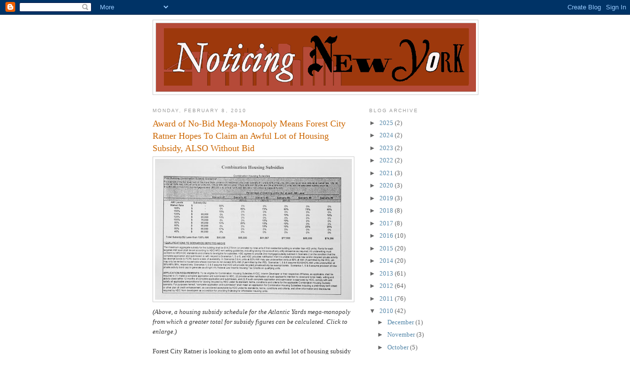

--- FILE ---
content_type: text/html; charset=UTF-8
request_url: https://noticingnewyork.blogspot.com/2010/02/award-of-no-bid-mega-monopoly-means.html?showComment=1301989873452
body_size: 20375
content:
<!DOCTYPE html>
<html dir='ltr' xmlns='http://www.w3.org/1999/xhtml' xmlns:b='http://www.google.com/2005/gml/b' xmlns:data='http://www.google.com/2005/gml/data' xmlns:expr='http://www.google.com/2005/gml/expr'>
<head>
<link href='https://www.blogger.com/static/v1/widgets/2944754296-widget_css_bundle.css' rel='stylesheet' type='text/css'/>
<meta content='l0qKOnmh6AQQmU2KWPI8amgoXSq80ygzPeQ-QVx-O4w' name='google-site-verification'/>
<meta content='text/html; charset=UTF-8' http-equiv='Content-Type'/>
<meta content='blogger' name='generator'/>
<link href='https://noticingnewyork.blogspot.com/favicon.ico' rel='icon' type='image/x-icon'/>
<link href='http://noticingnewyork.blogspot.com/2010/02/award-of-no-bid-mega-monopoly-means.html' rel='canonical'/>
<link rel="alternate" type="application/atom+xml" title="Noticing New York - Atom" href="https://noticingnewyork.blogspot.com/feeds/posts/default" />
<link rel="alternate" type="application/rss+xml" title="Noticing New York - RSS" href="https://noticingnewyork.blogspot.com/feeds/posts/default?alt=rss" />
<link rel="service.post" type="application/atom+xml" title="Noticing New York - Atom" href="https://www.blogger.com/feeds/2859446071240153923/posts/default" />

<link rel="alternate" type="application/atom+xml" title="Noticing New York - Atom" href="https://noticingnewyork.blogspot.com/feeds/4876210262371797968/comments/default" />
<!--Can't find substitution for tag [blog.ieCssRetrofitLinks]-->
<link href='https://blogger.googleusercontent.com/img/b/R29vZ2xl/AVvXsEjasfhfLR13-3g7X3ZoHbtWj-yu7VuSd9gzAn6puPr5qJMeenkpofodembIfapl2zpURXZdroFB4RFvy2vkkWLbRuo4ogSgYQ4Z9K8I4G6jD4SE3RAkzbfybso0_ZcCexTaD4F4ynq1i9RE/s400/ishot-1947.jpg' rel='image_src'/>
<meta content='http://noticingnewyork.blogspot.com/2010/02/award-of-no-bid-mega-monopoly-means.html' property='og:url'/>
<meta content='Award of No-Bid Mega-Monopoly Means Forest City Ratner Hopes To Claim an Awful Lot of Housing Subsidy, ALSO Without Bid' property='og:title'/>
<meta content='(Above, a housing subsidy schedule for the Atlantic Yards mega-monopoly from which a greater total for subsidy figures can be calculated.   ...' property='og:description'/>
<meta content='https://blogger.googleusercontent.com/img/b/R29vZ2xl/AVvXsEjasfhfLR13-3g7X3ZoHbtWj-yu7VuSd9gzAn6puPr5qJMeenkpofodembIfapl2zpURXZdroFB4RFvy2vkkWLbRuo4ogSgYQ4Z9K8I4G6jD4SE3RAkzbfybso0_ZcCexTaD4F4ynq1i9RE/w1200-h630-p-k-no-nu/ishot-1947.jpg' property='og:image'/>
<title>Noticing New York: Award of No-Bid Mega-Monopoly Means Forest City Ratner Hopes To Claim an Awful Lot of Housing Subsidy, ALSO Without Bid</title>
<style id='page-skin-1' type='text/css'><!--
/*
-----------------------------------------------
Blogger Template Style
Name:     Minima
Date:     26 Feb 2004
Updated by: Blogger Team
----------------------------------------------- */
/* Use this with templates/template-twocol.html */
body {
background:#ffffff;
margin:0;
color:#333333;
font:x-small Georgia Serif;
font-size/* */:/**/small;
font-size: /**/small;
text-align: center;
}
a:link {
color:#5588aa;
text-decoration:none;
}
a:visited {
color:#999999;
text-decoration:none;
}
a:hover {
color:#cc6600;
text-decoration:underline;
}
a img {
border-width:0;
}
/* Header
-----------------------------------------------
*/
#header-wrapper {
width:660px;
margin:0 auto 10px;
border:1px solid #cccccc;
}
#header-inner {
background-position: center;
margin-left: auto;
margin-right: auto;
}
#header {
margin: 5px;
border: 1px solid #cccccc;
text-align: center;
color:#666666;
}
#header h1 {
margin:5px 5px 0;
padding:15px 20px .25em;
line-height:1.2em;
text-transform:uppercase;
letter-spacing:.2em;
font: normal normal 200% Georgia, Serif;
}
#header a {
color:#666666;
text-decoration:none;
}
#header a:hover {
color:#666666;
}
#header .description {
margin:0 5px 5px;
padding:0 20px 15px;
max-width:700px;
text-transform:uppercase;
letter-spacing:.2em;
line-height: 1.4em;
font: normal normal 78% 'Trebuchet MS', Trebuchet, Arial, Verdana, Sans-serif;
color: #999999;
}
#header img {
margin-left: auto;
margin-right: auto;
}
/* Outer-Wrapper
----------------------------------------------- */
#outer-wrapper {
width: 660px;
margin:0 auto;
padding:10px;
text-align:left;
font: normal normal 100% Georgia, Serif;
}
#main-wrapper {
width: 410px;
float: left;
word-wrap: break-word; /* fix for long text breaking sidebar float in IE */
overflow: hidden;     /* fix for long non-text content breaking IE sidebar float */
}
#sidebar-wrapper {
width: 220px;
float: right;
word-wrap: break-word; /* fix for long text breaking sidebar float in IE */
overflow: hidden;      /* fix for long non-text content breaking IE sidebar float */
}
/* Headings
----------------------------------------------- */
h2 {
margin:1.5em 0 .75em;
font:normal normal 78% 'Trebuchet MS',Trebuchet,Arial,Verdana,Sans-serif;
line-height: 1.4em;
text-transform:uppercase;
letter-spacing:.2em;
color:#999999;
}
/* Posts
-----------------------------------------------
*/
h2.date-header {
margin:1.5em 0 .5em;
}
.post {
margin:.5em 0 1.5em;
border-bottom:1px dotted #cccccc;
padding-bottom:1.5em;
}
.post h3 {
margin:.25em 0 0;
padding:0 0 4px;
font-size:140%;
font-weight:normal;
line-height:1.4em;
color:#cc6600;
}
.post h3 a, .post h3 a:visited, .post h3 strong {
display:block;
text-decoration:none;
color:#cc6600;
font-weight:normal;
}
.post h3 strong, .post h3 a:hover {
color:#333333;
}
.post-body {
margin:0 0 .75em;
line-height:1.6em;
}
.post-body blockquote {
line-height:1.3em;
}
.post-footer {
margin: .75em 0;
color:#999999;
text-transform:uppercase;
letter-spacing:.1em;
font: normal normal 78% 'Trebuchet MS', Trebuchet, Arial, Verdana, Sans-serif;
line-height: 1.4em;
}
.comment-link {
margin-left:.6em;
}
.post img, table.tr-caption-container {
padding:4px;
border:1px solid #cccccc;
}
.tr-caption-container img {
border: none;
padding: 0;
}
.post blockquote {
margin:1em 20px;
}
.post blockquote p {
margin:.75em 0;
}
/* Comments
----------------------------------------------- */
#comments h4 {
margin:1em 0;
font-weight: bold;
line-height: 1.4em;
text-transform:uppercase;
letter-spacing:.2em;
color: #999999;
}
#comments-block {
margin:1em 0 1.5em;
line-height:1.6em;
}
#comments-block .comment-author {
margin:.5em 0;
}
#comments-block .comment-body {
margin:.25em 0 0;
}
#comments-block .comment-footer {
margin:-.25em 0 2em;
line-height: 1.4em;
text-transform:uppercase;
letter-spacing:.1em;
}
#comments-block .comment-body p {
margin:0 0 .75em;
}
.deleted-comment {
font-style:italic;
color:gray;
}
#blog-pager-newer-link {
float: left;
}
#blog-pager-older-link {
float: right;
}
#blog-pager {
text-align: center;
}
.feed-links {
clear: both;
line-height: 2.5em;
}
/* Sidebar Content
----------------------------------------------- */
.sidebar {
color: #666666;
line-height: 1.5em;
}
.sidebar ul {
list-style:none;
margin:0 0 0;
padding:0 0 0;
}
.sidebar li {
margin:0;
padding-top:0;
padding-right:0;
padding-bottom:.25em;
padding-left:15px;
text-indent:-15px;
line-height:1.5em;
}
.sidebar .widget, .main .widget {
border-bottom:1px dotted #cccccc;
margin:0 0 1.5em;
padding:0 0 1.5em;
}
.main .Blog {
border-bottom-width: 0;
}
/* Profile
----------------------------------------------- */
.profile-img {
float: left;
margin-top: 0;
margin-right: 5px;
margin-bottom: 5px;
margin-left: 0;
padding: 4px;
border: 1px solid #cccccc;
}
.profile-data {
margin:0;
text-transform:uppercase;
letter-spacing:.1em;
font: normal normal 78% 'Trebuchet MS', Trebuchet, Arial, Verdana, Sans-serif;
color: #999999;
font-weight: bold;
line-height: 1.6em;
}
.profile-datablock {
margin:.5em 0 .5em;
}
.profile-textblock {
margin: 0.5em 0;
line-height: 1.6em;
}
.profile-link {
font: normal normal 78% 'Trebuchet MS', Trebuchet, Arial, Verdana, Sans-serif;
text-transform: uppercase;
letter-spacing: .1em;
}
/* Footer
----------------------------------------------- */
#footer {
width:660px;
clear:both;
margin:0 auto;
padding-top:15px;
line-height: 1.6em;
text-transform:uppercase;
letter-spacing:.1em;
text-align: center;
}

--></style>
<link href='https://www.blogger.com/dyn-css/authorization.css?targetBlogID=2859446071240153923&amp;zx=f03b44f2-951e-4a36-91aa-8606b0a971c1' media='none' onload='if(media!=&#39;all&#39;)media=&#39;all&#39;' rel='stylesheet'/><noscript><link href='https://www.blogger.com/dyn-css/authorization.css?targetBlogID=2859446071240153923&amp;zx=f03b44f2-951e-4a36-91aa-8606b0a971c1' rel='stylesheet'/></noscript>
<meta name='google-adsense-platform-account' content='ca-host-pub-1556223355139109'/>
<meta name='google-adsense-platform-domain' content='blogspot.com'/>

</head>
<body>
<div class='navbar section' id='navbar'><div class='widget Navbar' data-version='1' id='Navbar1'><script type="text/javascript">
    function setAttributeOnload(object, attribute, val) {
      if(window.addEventListener) {
        window.addEventListener('load',
          function(){ object[attribute] = val; }, false);
      } else {
        window.attachEvent('onload', function(){ object[attribute] = val; });
      }
    }
  </script>
<div id="navbar-iframe-container"></div>
<script type="text/javascript" src="https://apis.google.com/js/platform.js"></script>
<script type="text/javascript">
      gapi.load("gapi.iframes:gapi.iframes.style.bubble", function() {
        if (gapi.iframes && gapi.iframes.getContext) {
          gapi.iframes.getContext().openChild({
              url: 'https://www.blogger.com/navbar/2859446071240153923?po\x3d4876210262371797968\x26origin\x3dhttps://noticingnewyork.blogspot.com',
              where: document.getElementById("navbar-iframe-container"),
              id: "navbar-iframe"
          });
        }
      });
    </script><script type="text/javascript">
(function() {
var script = document.createElement('script');
script.type = 'text/javascript';
script.src = '//pagead2.googlesyndication.com/pagead/js/google_top_exp.js';
var head = document.getElementsByTagName('head')[0];
if (head) {
head.appendChild(script);
}})();
</script>
</div></div>
<div id='outer-wrapper'><div id='wrap2'>
<!-- skip links for text browsers -->
<span id='skiplinks' style='display:none;'>
<a href='#main'>skip to main </a> |
      <a href='#sidebar'>skip to sidebar</a>
</span>
<div id='header-wrapper'>
<div class='header section' id='header'><div class='widget Header' data-version='1' id='Header1'>
<div id='header-inner'>
<a href='https://noticingnewyork.blogspot.com/' style='display: block'>
<img alt='Noticing New York' height='139px; ' id='Header1_headerimg' src='https://blogger.googleusercontent.com/img/b/R29vZ2xl/AVvXsEjeMLkn71CHrTwGctFBySG311DesRgoLyDRcH7YzUvS-JeE1ISlD4bsK4LMwbyK2EW5qmIIIB0bP2EYvv2hX7bApnzd4kj9dJoiHm0BdY_zQM9tCo1xTnXzFsT_T2H1FQH2gAnBohsKLXzn/s1600-r/NoticingNY.gif' style='display: block' width='650px; '/>
</a>
</div>
</div></div>
</div>
<div id='content-wrapper'>
<div id='crosscol-wrapper' style='text-align:center'>
<div class='crosscol no-items section' id='crosscol'></div>
</div>
<div id='main-wrapper'>
<div class='main section' id='main'><div class='widget Blog' data-version='1' id='Blog1'>
<div class='blog-posts hfeed'>

          <div class="date-outer">
        
<h2 class='date-header'><span>Monday, February 8, 2010</span></h2>

          <div class="date-posts">
        
<div class='post-outer'>
<div class='post hentry uncustomized-post-template' itemprop='blogPost' itemscope='itemscope' itemtype='http://schema.org/BlogPosting'>
<meta content='https://blogger.googleusercontent.com/img/b/R29vZ2xl/AVvXsEjasfhfLR13-3g7X3ZoHbtWj-yu7VuSd9gzAn6puPr5qJMeenkpofodembIfapl2zpURXZdroFB4RFvy2vkkWLbRuo4ogSgYQ4Z9K8I4G6jD4SE3RAkzbfybso0_ZcCexTaD4F4ynq1i9RE/s400/ishot-1947.jpg' itemprop='image_url'/>
<meta content='2859446071240153923' itemprop='blogId'/>
<meta content='4876210262371797968' itemprop='postId'/>
<a name='4876210262371797968'></a>
<h3 class='post-title entry-title' itemprop='name'>
Award of No-Bid Mega-Monopoly Means Forest City Ratner Hopes To Claim an Awful Lot of Housing Subsidy, ALSO Without Bid
</h3>
<div class='post-header'>
<div class='post-header-line-1'></div>
</div>
<div class='post-body entry-content' id='post-body-4876210262371797968' itemprop='description articleBody'>
<a href="https://blogger.googleusercontent.com/img/b/R29vZ2xl/AVvXsEjasfhfLR13-3g7X3ZoHbtWj-yu7VuSd9gzAn6puPr5qJMeenkpofodembIfapl2zpURXZdroFB4RFvy2vkkWLbRuo4ogSgYQ4Z9K8I4G6jD4SE3RAkzbfybso0_ZcCexTaD4F4ynq1i9RE/s1600-h/ishot-1947.jpg" onblur="try {parent.deselectBloggerImageGracefully();} catch(e) {}"><img alt="" border="0" id="BLOGGER_PHOTO_ID_5436068969613809186" src="https://blogger.googleusercontent.com/img/b/R29vZ2xl/AVvXsEjasfhfLR13-3g7X3ZoHbtWj-yu7VuSd9gzAn6puPr5qJMeenkpofodembIfapl2zpURXZdroFB4RFvy2vkkWLbRuo4ogSgYQ4Z9K8I4G6jD4SE3RAkzbfybso0_ZcCexTaD4F4ynq1i9RE/s400/ishot-1947.jpg" style="margin: 0px auto 10px; display: block; text-align: center; cursor: pointer; width: 400px; height: 286px;" /></a><span style="font-style: italic;">(Above, a housing subsidy schedule for the Atlantic Yards mega-monopoly from which a greater total for subsidy figures can be calculated.   Click to enlarge.)</span><br /><br />Forest City Ratner is looking to glom onto an awful lot of housing subsidy with respect to its proposed Atlantic Yards megadevelopment.  If you&#8217;re interested in knowing <span style="font-style: italic;">how much</span>, this article attempts to close in on that figure.  It&#8217;s in the neighborhood of about at least half a billion dollars, probably a fair amount more and the transaction has been set up so Forest City Ratner can blackmail the public for that money.<br /><br /><span style="font-weight: bold;">Atlantic Yards Report FOILs Atlantic Yards Arena Bond Sale Closing Documents      </span><br /><br />Thanks to the assiduous Freedom of Information Act work and analysis of Norman Oder, who is posting Atlantic Yards Closing documents on his Atlantic Yards Report, we are getting a much more detailed picture about how beneficial the mega-project deal is intended to be for Forest City Ratner.  With each new unveiling of documents and the accompanying analysis we see more evidence confirming that the dominant purpose of the mega-scheme being effected by public officials is to serve the developer&#8217;s interest.  See AYR&#8217;s January 26, 2010 (Tuesday) roundup article with it compilation of links, <a href="http://atlanticyardsreport.blogspot.com/2010/01/round-up-of-news-generated-by-master.html">A round-up of news generated by the master closing documents</a> (also covered by Develop Don&#8217; Destroy Brooklyn: <a href="http://developdontdestroy.org/php/latestnews_Linked.php?id=2623">The Master Closing Documents, Revealed</a>, 1.26.10), which links we are duplicating below (all seven articles were posted Monday, January 25, 2010):<br /><blockquote> &#8226; <a href="http://atlanticyardsreport.blogspot.com/2010/01/new-documents-hint-at-potential.html">New documents hint at potential affordable housing dodge: "all-affordable buildings" with no low-income units, but subsidized units at market rates</a><br /><br />&#8226; <a href="http://atlanticyardsreport.blogspot.com/2010/01/is-new-subway-entrance-to-arena-block.html">Is new subway entrance to arena block worth $50 million (as MTA claimed)? New mortgage doc says $28 million covers entrance plus Carlton Avenue Bridge</a><br /><br />&#8226; <a href="http://atlanticyardsreport.blogspot.com/2010/01/did-city-give-forest-city-ratner-31.html">Did the city give Forest City Ratner $31 million more for arena land? Despite previous reports, the answer is yes (Updated)<br /></a><br />&#8226; <a href="http://atlanticyardsreport.blogspot.com/2010/01/gotta-get-paid-baldc-bond-issue-fee.html">Gotta get paid: BALDC bond issue fee dwarfed by payments to bond counsel and underwriting counsel </a><br /><br />&#8226; <a href="http://atlanticyardsreport.blogspot.com/2010/01/finally-in-landlord-tenant-agreement.html">Finally, in landlord-tenant agreement, an official grant of arena naming rights; was there one in January 2007? </a><br /><br />&#8226; <a href="http://atlanticyardsreport.blogspot.com/2010/01/agreement-says-forest-city-ratner-must.html">Agreement says Forest City Ratner must reinforce subway supports on its own dime, but does anyone know how much it would cost? </a><br /><br />&#8226; <a href="http://atlanticyardsreport.blogspot.com/2010/01/more-details-on-arena-block-thanks-to.html">More details on the arena block, thanks to a new schematic, with building envelopes </a><br /></blockquote>See also (more recently):<br /><blockquote>&#8226; Wednesday, January 27, 2010, <a href="http://atlanticyardsreport.blogspot.com/2010/01/despite-promise-of-ten-year-ay-buildout.html">Despite promise of ten-year AY buildout, ESDC deadlines allow 12 years for Phase 1, 15 years to start platform, 25 years for full project</a></blockquote><span style="font-weight: bold;">HDC&#8217;s $144 Million Second Mortgage Subsidy For Not Much Affordability of Units In Return</span><br /><br />The first of those articles listed above is the one from which we obtained the &#8220;Combination Housing Subsidies&#8221;schedule appearing in the image at the beginning of this post.  That schedule provides a better window than we have had before on the amount of housing subsidy Forest City Ratner will be angling to obtain by virtue of the control that government agencies are giving Ratner (without any true or effective bid) over a vast mega-monopoly of prime Brooklyn real estate.  (Monday, January 25, 2010, <a href="http://atlanticyardsreport.blogspot.com/2010/01/new-documents-hint-at-potential.html">New documents hint at potential affordable housing dodge: "all-affordable buildings" with no low-income units, but subsidized units at market rates.</a>)<br /><br />The &#8220;Combination Housing Subsidies&#8221;schedule sets forth a number of possible occupancy &#8220;scenarios&#8221; for the project but only one of those scenarios, &#8220;Scenario #1,&#8221; matches (with some discrepancies) the proposed occupancy of the mega-project that people have actually been talking and which was theoretically negotiated to the community&#8217;s benefit by ACORN.  We say &#8220;theoretically&#8221; because the occupancy consists essentially of:<br /><blockquote>&#8226; Affordable low-income units that are required by the tax code and would have to be in the project anyway.<br />&#8226; An income band (right above the income bands that the federal tax code will require) where families with incomes from $38,407.00 or 50% of AMI to $46,087 or 60% of AMI would specifically be ineligible to get affordable units in the mega-project, and<br />&#8226; Units above that specified income band that would be essentially what you could expect the market, unassisted by subsidy, to provide in the area.</blockquote><a href="https://blogger.googleusercontent.com/img/b/R29vZ2xl/AVvXsEiCFN3gttcS6eoth-DLNCJt8_EPMN18gVkUNLx12kX3TFe6eLJXB3qmF7t2vp5PJyQ2tZp6ATqbxTXtYxlqmRvc0faN5dvk26MWiC6bSs4PVbVKt9JBsU0AONAxu8QH1pStiKHPYyXalNr0/s1600-h/09040201AYOccupancyWeb.jpg"><img alt="" border="0" id="BLOGGER_PHOTO_ID_5319961725243724082" src="https://blogger.googleusercontent.com/img/b/R29vZ2xl/AVvXsEiCFN3gttcS6eoth-DLNCJt8_EPMN18gVkUNLx12kX3TFe6eLJXB3qmF7t2vp5PJyQ2tZp6ATqbxTXtYxlqmRvc0faN5dvk26MWiC6bSs4PVbVKt9JBsU0AONAxu8QH1pStiKHPYyXalNr0/s400/09040201AYOccupancyWeb.jpg" style="margin: 0px auto 10px; text-align: center; width: 400px; display: block; height: 112px;" /></a>See our own graphic above <span style="font-style: italic;">(click to enlarge)</span> showing that occupancy.  For more analysis on this (including the fact that <a href="http://noticingnewyork.blogspot.com/2009/07/hit-and-miss-of-last-nights-public.html">neither</a> Forest City Ratner&#8217;s Executive VP Mary Anne Gilmartin <a href="http://noticingnewyork.blogspot.com/2009/07/first-day-of-esdc-hearings-on-new-sight.html">nor </a>ACORN&#8217;s Bertha Lewis, currently the CEO, were willing to explain why an occupancy schedule so favorable to the developer was negotiated) see:  Wednesday, July 29, 2009,  <a href="http://noticingnewyork.blogspot.com/2009/07/first-day-of-esdc-hearings-on-new-sight.html">First Day of ESDC Hearings on New Sight-Unseen Version of Atlantic Yards: Some Noticing New York&#8217;s Testimony and Questions Asked</a>, Thursday, July 23, 2009, <a href="http://noticingnewyork.blogspot.com/2009/07/hit-and-miss-of-last-nights-public.html">The Hit and Miss of Last Night&#8217;s Public &#8220;Information&#8221; Meeting on Atlantic Yards</a>, Friday, April 10, 2009, <a href="http://atlanticyardsreport.blogspot.com/2009/04/as-ami-climbs-significant-slice-of.html">As AMI climbs, a significant slice of Atlantic Yards "affordable housing" seems to track market</a>, Thursday, April 2, 2009, <a href="http://noticingnewyork.blogspot.com/2009/04/jane-jacobs-atlantic-yards-report-card.html">Jane Jacobs Atlantic Yards Report Card #14: Project Creates Population Diversity? NO</a><br /><br /><span style="font-style: italic;">(Below the official schedule of income and rents </span><span style="font-style: italic;">released in July 2006 by Forest City Ratner</span> <span style="font-style: italic;">showing adjustments for family size and not explicitly showing the missing income band denied affordable housing.  It uses earlier, lower, out-of-date income figures and rents.  Click to enlarge.)</span><br /><a href="https://blogger.googleusercontent.com/img/b/R29vZ2xl/AVvXsEguEJEEKz6oKq8hFbapJyRjw-yd7izwKMrlwYQjGlIHj_uAxuwNVdKGieHKugBfdFkWoLUwWdVcgsBhMy9XzkgFYCtfMFsKFqWC51NKT4wJELVHjM3Y-aMis70mLgzNJadYa5f7pDbUOUYn/s1600-h/AYrent_0.jpg" onblur="try {parent.deselectBloggerImageGracefully();} catch(e) {}"><img alt="" border="0" id="BLOGGER_PHOTO_ID_5436069053117830866" src="https://blogger.googleusercontent.com/img/b/R29vZ2xl/AVvXsEguEJEEKz6oKq8hFbapJyRjw-yd7izwKMrlwYQjGlIHj_uAxuwNVdKGieHKugBfdFkWoLUwWdVcgsBhMy9XzkgFYCtfMFsKFqWC51NKT4wJELVHjM3Y-aMis70mLgzNJadYa5f7pDbUOUYn/s400/AYrent_0.jpg" style="margin: 0px auto 10px; display: block; text-align: center; cursor: pointer; width: 400px; height: 253px;" /></a>To read more about how ACORN essentially shilled for FCR by negotiating no real public benefit, see: July 24, 2008, <a href="http://noticingnewyork.blogspot.com/2008/07/falling-acorn-how-far-from-tree.html">Falling Acorn! How Far from the Tree?</a> and Saturday, June 28, 2008, <a href="http://noticingnewyork.blogspot.com/2008/06/selling-out-community-for-beans-giant.html">Selling out the Community for Beans (A Giant Wrong)</a>.)<br /><br />How much is this so-called &#8220;affordable&#8221; occupancy that is so favorable to the developer going to cost public agencies in terms of the housing subsidies Ratner intends to garner by providing it?<br /><br /><span style="font-weight: bold;">Calculating $144 Million </span><br /><br />The &#8220;Combination Housing Subsidies&#8221;schedule sets forth an example that lets us know about how much some of that subsidy from coming from the new York City Housing Development Corporation will be if you just do a little calculating.  For a building of <span style="font-style: italic;">400 units</span> it will be <span style="font-style: italic;">$12,800,000</span>.  Since Forest City Ratner is actually supposed to build <span style="font-style: italic;">4,500</span> non-condominium units receiving that subsidy the total cost of this particular subsidy would come to <span style="font-style: italic;">$144 million</span>.  That&#8217;s if Ratner fulfills its theoretical obligation to build these units.  The &#8220;Combination Housing Subsidies&#8221;schedule contains at the top a mathematical example of how the subsidy would be calculated although the example contains an obvious typographical error that needs to be corrected with respect to the math:<br /><blockquote><span style="font-style: italic;">For example, if the first tower built on the Arena Block contains 400 residential units under Scenario #1: where 50% of the units (200 units) would have rents set at market rate, 10% (40 units) at 150% AMI, 10% (40 units) at 120% AMI, 10% at 80% AMI (40 units), 17% at 48% AMI (68 units) and 3% at 38% AMI (12 units), and the associated subsidy would be $12,864,000</span> [sic, actually $12,800,000] <span style="font-style: italic;">in HDC/HPD 2nd mortgage subsidy ($65,000 x 40 at 120% AMI, $85 x 120 units at or below 80% AMI). </span>   </blockquote><span style="font-weight: bold;">Adding the $144 Million to the Total of Previously Calculated Subsidies </span><br /><br />That, of course, is neither the total amount of the subsidy proposed to be going to Atlantic Yards nor the entire amount when it comes to just the housing subsidies.  We have previously calculated the total subsides for at Atlantic Yards at between $2 to $3 billion, providing a <a href="http://www.nypost.com/p/news/regional/item_knC82MsKuJXvMPa9mLBrdJ;jsessionid=9E54F37B4CAAF6EB7AB240F13A0F1F27">schedule</a> of known subsides in April of 2008 that added up $2,157,260,000 with additional unknown figures being identified but not added in.  (See: <a href="http://www.nypost.com/p/news/regional/item_knC82MsKuJXvMPa9mLBrdJ;jsessionid=D286F5C068922F4B462CBB158117084D">Your 'Net' Loss: $2B in Taxes to Ratner</a>, By Rich Calder, April 14, 2008.)  At the time we had done some calculations of what this HDC second mortgage subsidy (which we expected) would be but we did not add in a figure for it because we were not reasonably sure what it would actually be.  (We had conservatively calculated it at $110 million so we were not terribly far off from the $144 million figure it is now turning out to be.)<br /><br /><span style="font-weight: bold;">Arena Subsidy Calculation Needs To Be Updated</span><br /><br />The overall schedule for all the subsidies that Atlantic Yards is proposed to be receiving needs to be updated though the $2 to $3 billion overall estimate is still basically correct.  In particular, some subsidy costs respecting the arena need to be revised downward because tax exempt bonds have been issued in a lower amount than we used in our last set of calculations, while other arena subsidy amounts need to be revised upwards.  The city has slipped more money to the developer, ESDC is advancing monies ahead of schedule, the MTA is getting a less desirable rail yard and it is a rail yard that may cost the MTA more in the long run because it won&#8217;t be flexible enough to meet the MTA&#8217;s real future needs, an additional $400 million in tax-exempt bonds was secretly authorized which may be used to bail out or to give the developer some extra gifts in the future.  The MTA has also essentially given away for free to Ratner the right to name its subway stops in the area of the project.<br /><br /><span style="font-weight: bold;">Housing Subsidies When taken Alone</span><br /><br />Let us then tally up just some housing subsidies including this new <span style="font-weight: bold;">$144 million</span> figure.<br /><blockquote><span style="font-weight: bold;">$261.25 million:</span>   We can still estimate that the cost of the tax-exempt bonds for the housing will be  $261.25 million.  That is the combined cost to the city ($11.47), state ($20.96) and federal ($228.82) taxpayers (NYC residents are all three) of the tax exemption of the bonds.  (Unlike the calculations with respect to the arena bonds where local real property taxes are <a href="http://noticingnewyork.blogspot.com/2009/11/yankees-hoggish-new-stadium-monopoly.html">diverted</a> to pay the bonds we do not need to include the cost of such a diversion in the total cost of the bonds to the public.)<br /><br /><span style="font-weight: bold;">$18 million:</span>  Next we still include an estimated $18 million for Low Income Housing Tax Credit credits, based on conservative estimated basis of $320,000 per low income unit and LIHTC of $20,000 each for 900 units.<br /><br /><span style="font-weight: bold;">$39.37 million:</span>  Mortgage Recording Tax Exemption- Mortgage recording tax is 2.8% in NYC- At least the residential rental portion will be exempt from the tax.<br /><br /><span style="font-weight: bold;">$150 million:</span> &#8220;Atlantic Yards Carve-Out&#8221;&#8212;the provision that gave Forest City Ratner a special bonus in the revision of the 421-a tax law.</blockquote>That then totals <span style="font-weight: bold; font-style: italic;">$638.67 million</span>.  It <span style="font-style: italic;">does no</span>t yet include the millions that might need to be included for sales tax exemption on the residential units.  It <span style="font-style: italic;">does not</span> include the millions the MTA has given Ratner by selling its rail yards to Ratner for substantially less than their value.  It <span style="font-style: italic;">does not</span> include the millions the state and the city are giving Ratner for infrastructure costs.  Very importantly it <span style="font-style: italic;">does no</span>t include the almost inconceivably huge giveaways to Ratner by virtue of a.) allowing Ratner to acquire much of the land for the project by <a href="http://noticingnewyork.blogspot.com/2010/01/us-supreme-court-to-get-doubleheader-on.html">paying much less</a> than its value through the abuse of eminent domain and then, b.) making Ratner the special beneficiary of a tremendous upzoning at the expense of his neighbors.<br /><br />The above figure also <span style="font-style: italic;">does not</span> include any calculations with respect to a vague and complexly conditioned <span style="font-style: italic;">&#8220;commitment to build 600 . .  <a href="http://atlanticyardsreport.blogspot.com/2010/01/jeffries-less-than-cautiously.html">for-sale units</a> on or offsite is in the final development agreement.&#8221;</span>  The building of those units is predicated upon the receipt of an unspecified amount of subsidy.  The amount of that subsidy would surely exceed another $15 million or perhaps even twice that.  (If there were more such for-sale units, <span style="font-style: italic;">&#8220;1000</span>" is mentioned as an <span style="font-style: italic;">upper limit</span>, adjust those numbers proportionately.)<br /><br /><span style="font-weight: bold;">Is It Possible the Housing Subsidies Would Be Less?</span><br /><br />It is possible (though perhaps not probable) that there could be circumstances where less housing subsidy would be delivered to the mega-project than Ratner is likely envisioning.  As Atlantic Yards Report&#8217;s Norman Oder points out, these involve alternate scenarios (which can be seen in the &#8220;Combination Housing Subsidies&#8221; schedule) with the provision of less &#8220;affordable&#8221; housing than ACORN and other project proponents have been telling the public to expect.  Atlantic Yards Report says:<br /><br />It offers several more scenarios regarding affordable housing in the Atlantic Yards project, promising affordable units with no low-income units far less affordability to the constituents of ACORN, the advocacy organization that supplied the most foot soldiers at public hearings in favor of the project.<br /><br />It opens up the possibility of subsidized buildings that are "100% affordable," with the majority of units aimed at households earning 165% of Area Median Income, or AMI.<br /><br />http://atlanticyardsreport.blogspot.com/2010/01/new-documents-hint-at-potential.html<br /><br />Further, respecting the estimated $18 million in Low Income Housing Tax Credits, there appears to be another typo in the &#8220;Combination Housing Subsidies&#8221;schedule: It contains two statements apparently at odds with each other respecting whether Low Income Housing tax credits will be available to the project:<br /><blockquote style="font-style: italic;">Scenarios 1, 5 &amp; 6 assume that HDC will provide recycled private activity tax exempt bonds.  </blockquote>(Meaning Low Income Housing Tax Credits <span style="font-style: italic;">will not</span> be available.)<br /><br />and<br /><blockquote style="font-style: italic;">Scenarios 1, 5 &amp; 6 assume that HDC will provide new private activity bond cap to generate as-of-right 4% Federal Low Income Housing Tax Credits on qualifying units.<br /></blockquote>(Meaning Low Income Housing Tax Credits <span style="font-style: italic;">will</span> be available.)<br /><br /><span style="font-weight: bold;">Diversion of Scarce Subsidies to Ratner</span><br /><br />Here is what makes subsidies like the  $144 million of newly calculable HDC 2nd mortgage subsidy, the $261.25 million in benefit from scarce tax-exempt bonds, and the Low Income Housing Tax credit sums going to Ratner especially important: Clearly Ratner is proposed to get more than a half billion dollars in scarce subsidies that could be going to other developers and better (actually worthwhile) projects. (In terms of scarcity, all or most of the $144 million HDC is providing is coming from a limited source: Monies that come from Battery Park City luxury, market rate units that were permitted to be built <a href="http://noticingnewyork.blogspot.com/2008/08/two-and-fro.html">in lieu of</a> the moderate rate housing that was originally supposed to be built there.)<br /><br />The transaction has been set up to enable Forest City Ratner to blackmail the public to send those subsidies to Atlantic Yards at the expense of worthier projects.  This is reflective of the way that the Atlantic Yards transaction has always been structured to give the developer an upper hand and the tactics are similar to the kind of negotiating Ratner has engaged in before with respect to its Beekman Tower project.<br /> <br /><span style="font-weight: bold;">Beekman Blackmail</span><br /><br />Ratner twice threatened to cease construction of its Beekman Tower project.  The first time was in the summer of 2008.  As reported then, Forest City Ratner <a href="http://www.downtownexpress.com/de_269/cb1approvesratners.html">threatened</a> <span style="font-style: italic;">&#8220;to halt construction of the new school on Beekman St. unless they receive a 20-year tax break from the city.&#8221;</span>   Ratner was able to blackmail the community board to get its approval because the community was at that point already dependant on plans for the school.  Not a nice form of payback since it should probably be considered that placing the school in the project was a benefit to Forest City Ratner in the first place.  (See: Monday, September 8, 2008, <a href="http://noticingnewyork.blogspot.com/2008/09/endorsements-for-paul-newell-for-64th.html">Endorsements for Paul Newell for 64th Assembly District Seat</a>.)<br /><br />The second time Ratner made threats respecting a halt construction of the Beekman Tower it was the spring of 2009 and Ratner was threatening to build the building to half its originally planned height.  Publicly the halt was to negotiate a better deal from the construction companies putting up the building.  Because of a change in the economic climate Ratner was able rewrite the deal more to its benefit.  Though it was never acknowledged, it is also possible that Ratner was having problems getting the credit in the credit markets it needed to be able to issue the final tranche of bonds to complete the project.<br /><br />The tower was being financed by bonds issued by the New York City Housing Development Corporation (the same city-controlled public authority being asked to give Ratner the bonds and $144 million second mortgage subsidy).  Although a spokesman for HDC told Norman Oder that it wasn&#8217;t a big deal if the building was only half completed, the truth is that HDC would then have gotten far fewer affordable units and far less bang for buck the in return for its financing and state tax exempt volume cap.  (See: Friday, March 20, 2009, <a href="http://atlanticyardsreport.blogspot.com/2009/03/if-fcrs-beekman-tower-faces-50-cut-what.html">If FCR's Beekman Tower faces 50% cut, what does that say about Atlantic Yards promises (and designs)</a>?)<br /><br />Ideally HDC should have been in a position where its documents would have given it the right to object to the downsizing.  There might have also been reason for HDC to object to an after-the-fact squeeze of the contractor since that kind of thing can lead to problems.  There were, in fact, recent severe problems at the site during a <a href="http://noticingnewyork.blogspot.com/2010/01/forest-city-ratners-two-buildings-in.html">January windstorm</a>.  (See: Tuesday, January 26, 2010, Forest City Ratner&#8217;s Two Buildings In Brooklyn Heights Need to be Condemned!)<br /><br /><span style="font-weight: bold;">Ratner Allowed to Blackmail For Housing Subsidy By Delaying Provision of Housing</span><br /><br />If you look at 8.8 (g) on the page 24 of the Atlantic Yards Development Agreement (See below which is taken from: Wednesday, January 27, 2010, <a href="http://atlanticyardsreport.blogspot.com/2010/01/despite-promise-of-ten-year-ay-buildout.html">Despite promise of ten-year AY buildout, ESDC deadlines allow 12 years for Phase 1, 15 years to start platform, 25 years for full project</a>)<br />you will note that while Ratner is <span style="font-style: italic;">not excused</span> from building housing by a failure to get housing subsidies, the failure to get subsidies <span style="font-style: italic;">does</span> entitle Ratner to <span style="font-style: italic;">delay</span> in providing the housing.<br /><a href="http://www.scribd.com/doc/25972101/Atlantic-Yards-Development-Agreement-Section-8" style="margin: 12px auto 6px; font-family: Helvetica,Arial,Sans-serif; font-style: normal; font-variant: normal; font-weight: normal; font-size: 14px; line-height: normal; font-size-adjust: none; font-stretch: normal; display: block; text-decoration: underline;" title="View Atlantic Yards Development Agreement Section 8 on Scribd">Atlantic Yards Development Agreement Section 8</a> <object data="http://d1.scribdassets.com/ScribdViewer.swf" height="600" id="doc_54352345643430" name="doc_54352345643430" style="outline-color: -moz-use-text-color; outline-style: none; outline-width: medium;" type="application/x-shockwave-flash" width="100%">  <param name="movie" value="//d1.scribdassets.com/ScribdViewer.swf">  <param name="wmode" value="opaque">   <param name="bgcolor" value="#ffffff">   <param name="allowFullScreen" value="true">   <param name="allowScriptAccess" value="always">   <param name="FlashVars" value="document_id=25972101&amp;access_key=key-14hb4aizlfhildzy9n37&amp;page=1&amp;viewMode=list">  </object><br /><br />Specifically, Ratner is entitled to eight years of such delay in providing the housing just with respect to Phase I of the project.  Here is the language (<span style="font-style: italic;">emphasis supplied</span>):<br /><blockquote style="font-style: italic;">G) Notwithstanding AYDC's and Interim Developer's obligations to Substantially Complete (or cause to be Substantially Completed) the Phase I Improvements by the Outside Phase I Substantial Completion Date, so long as the Affordable Housing Application Requirements have been satisfied in each case, <span style="font-weight: bold;">any Affordable Housing Subsidy Unavailability with respect to a proposed residential building shall result in a one-year extension of the Outside Phase I Substantial Completion Date</span> solely with respect to the gross square feet proposed for Affordable Housing Units in such building in the application for financing such Affordable Housing Units, <span style="font-weight: bold;">up to an aggregate of eight (8) one-year extensions of such Outside Phase I Substantial Completion Dat</span>e; provided, however the aggregate gross square feet eligible for such extension for Affordable Subsidy Unavailability shall in no event exceed 450,000 gross square feet in any year.</blockquote><span style="font-weight: bold;">Ratner&#8217;s Ability to Pay An &#8220;Option Renewal Fee&#8221; In Order To Not Complete Within Originally Specified Decades</span><br /><br />While Forest City Ratner is theoretically entitled to a total of eight years delay in the delivery of housing with respect to the first phase of the project, this is only the delay that Ratner is entitled to <span style="font-style: italic;">without paying for the delay</span>.  As observed by Norman Oder in the above Atlantic Yards Report article, Ratner has not only been given a very long time* to complete the mega-project without any penalty, <span style="font-style: italic;">twenty-five years in all</span>, in addition the amounts that Ratner then has to pay for failure to complete within this specified are <span style="font-style: italic;">negligible</span>.<br /><blockquote>(Here is the AYR summary of the specified schedule:<br /><span style="font-style: italic;">&#8226; six years to build the arena</span><br /><span style="font-style: italic;"> &#8226; three or four years to start construction of the first tower</span><br /><span style="font-style: italic;"> &#8226; five or six years to start construction of the second tower</span><br /><span style="font-style: italic;"> &#8226; ten years to start construction of the third tower</span><br /><span style="font-style: italic;"> &#8226; 12 years to build Phase 1 (which can be much smaller than officially promised)</span><br /><span style="font-style: italic;"> &#8226; 15 years to start construction of the platform over the railyard</span><br /><span style="font-style: italic;"> &#8226; 25 years to finish the project (which can be much smaller than officially promised) </span><br /></blockquote>ESDC in its documents has styled the amounts that Ratner has to pay for failure to meet the very  generous schedule above as <span style="font-style: italic;">&#8220;penalties&#8221;</span> which serves as window dressing to the notion that ESDC is controlling the developer, forcing Ratner to meet a schedule, but given the very small amounts Ratner has to pay when not hewing to the schedule, the amounts could better be described as payments for an <span style="font-style: italic;">&#8220;extension of Ratner&#8217;s option on the property&#8221;</span> (very small option amounts at that).   Perhaps they should merely be thought of as <span style="font-style: italic;">&#8220;expression of interest&#8221;</span> payments.  As Atlantic Yards Report puts it:<br /><br />The damages Forest City Ratner faces in most cases--less than $10 million for an arena that's up to three years late, $5 million for each of three buildings if they're late--don't represent a lot of money, especially given that the developer just got a cash flow boost of $31 million to buy land.<br /><br />That&#8217;s $5 million for a single building, <span style="font-style: italic;">for example</span> the third tower on the arena block that would paid 18 years from now (the 10 years in the schedule above plus the 8 year housing subsidy extension), a &#8220;penalty&#8221; that will procure for Ratner an unspecified period of additional years.  At most it would come to $80 million for all sixteen towers.  Obviously, the present value of the amounts paid will be lower when paid so far in the future.  We invite any of our readers to identify any time they know of when a smaller percentage has been charged for such a long-term extension of an option to develop land.  Lastly, since Forest City Ratner could still threaten not to build the housing unless the &#8220;penalty&#8221;/&#8221;option renewal fee&#8221; was waived (or subsidy increased to pay for it) those amounts may never be paid at all.<br /><br /><span style="font-weight: bold;">Blackmailing Rather Than Bidding For More Than a Half Billion in Housing Subsidy</span><br /><br />It is sometimes bemoaned by those who actually want sports arenas built in their cities (we think they are disastrous economic boondoggles) that the owners of sports teams make localities bid against each other for the &#8220;privilege&#8221; of having such facilities located in their cities.  Conversely, normally when housing projects are proposed, their developers have to show that they would be more beneficial than alternative deals by other developers in order to claim subsidy, in essence a form of bid process.  That&#8217;s the way it should be.  (If ownership of Atlantic Yards were broken up it would be still be possible.)  Here, however, ESDC has structured a deal where that process will be reversed.  Forest City Ratner wants to lay claim to more than a half billion in housing subsidy that could (and actually should) be going to other developers.  But Forest City Ratner <span style="font-style: italic;">won&#8217;t have to deliver a better project to get that subsidy.</span>  They can actually deliver a far worse, much more expensive one.  Forest City Ratner won&#8217;t have to think in terms of  &#8220;bidding&#8221; to get their project funded with subsidy.  Because they have been given a multi-decade mega-monopoly they can blackmail the public for those subsidies.  And partly because so much density has been piled on top of this site that will come with a mega-tab for the public to pay.
<div style='clear: both;'></div>
</div>
<div class='post-footer'>
<div class='post-footer-line post-footer-line-1'>
<span class='post-author vcard'>
Posted by
<span class='fn' itemprop='author' itemscope='itemscope' itemtype='http://schema.org/Person'>
<meta content='https://www.blogger.com/profile/15726747803887470424' itemprop='url'/>
<a class='g-profile' href='https://www.blogger.com/profile/15726747803887470424' rel='author' title='author profile'>
<span itemprop='name'>Noticing New York</span>
</a>
</span>
</span>
<span class='post-timestamp'>
at
<meta content='http://noticingnewyork.blogspot.com/2010/02/award-of-no-bid-mega-monopoly-means.html' itemprop='url'/>
<a class='timestamp-link' href='https://noticingnewyork.blogspot.com/2010/02/award-of-no-bid-mega-monopoly-means.html' rel='bookmark' title='permanent link'><abbr class='published' itemprop='datePublished' title='2010-02-08T21:38:00-05:00'>9:38&#8239;PM</abbr></a>
</span>
<span class='post-comment-link'>
</span>
<span class='post-icons'>
<span class='item-control blog-admin pid-607487614'>
<a href='https://www.blogger.com/post-edit.g?blogID=2859446071240153923&postID=4876210262371797968&from=pencil' title='Edit Post'>
<img alt='' class='icon-action' height='18' src='https://resources.blogblog.com/img/icon18_edit_allbkg.gif' width='18'/>
</a>
</span>
</span>
<div class='post-share-buttons goog-inline-block'>
</div>
</div>
<div class='post-footer-line post-footer-line-2'>
<span class='post-labels'>
Labels:
<a href='https://noticingnewyork.blogspot.com/search/label/ACORN' rel='tag'>ACORN</a>,
<a href='https://noticingnewyork.blogspot.com/search/label/Atlantic%20Yards' rel='tag'>Atlantic Yards</a>,
<a href='https://noticingnewyork.blogspot.com/search/label/Battery%20Park%20City' rel='tag'>Battery Park City</a>,
<a href='https://noticingnewyork.blogspot.com/search/label/Housing' rel='tag'>Housing</a>
</span>
</div>
<div class='post-footer-line post-footer-line-3'>
<span class='post-location'>
</span>
</div>
</div>
</div>
<div class='comments' id='comments'>
<a name='comments'></a>
<h4>2 comments:</h4>
<div id='Blog1_comments-block-wrapper'>
<dl class='avatar-comment-indent' id='comments-block'>
<dt class='comment-author ' id='c2331564134040727234'>
<a name='c2331564134040727234'></a>
<div class="avatar-image-container avatar-stock"><span dir="ltr"><a href="https://www.blogger.com/profile/13015297486331589547" target="" rel="nofollow" onclick="" class="avatar-hovercard" id="av-2331564134040727234-13015297486331589547"><img src="//www.blogger.com/img/blogger_logo_round_35.png" width="35" height="35" alt="" title="longbranch">

</a></span></div>
<a href='https://www.blogger.com/profile/13015297486331589547' rel='nofollow'>longbranch</a>
said...
</dt>
<dd class='comment-body' id='Blog1_cmt-2331564134040727234'>
<p>
We miss you, no posts in over 4 weeks!
</p>
</dd>
<dd class='comment-footer'>
<span class='comment-timestamp'>
<a href='https://noticingnewyork.blogspot.com/2010/02/award-of-no-bid-mega-monopoly-means.html?showComment=1268149651854#c2331564134040727234' title='comment permalink'>
March 9, 2010 at 10:47&#8239;AM
</a>
<span class='item-control blog-admin pid-1002653560'>
<a class='comment-delete' href='https://www.blogger.com/comment/delete/2859446071240153923/2331564134040727234' title='Delete Comment'>
<img src='https://resources.blogblog.com/img/icon_delete13.gif'/>
</a>
</span>
</span>
</dd>
<dt class='comment-author ' id='c5060177980106713351'>
<a name='c5060177980106713351'></a>
<div class="avatar-image-container avatar-stock"><span dir="ltr"><img src="//resources.blogblog.com/img/blank.gif" width="35" height="35" alt="" title="Anonymous">

</span></div>
Anonymous
said...
</dt>
<dd class='comment-body' id='Blog1_cmt-5060177980106713351'>
<p>
According to Rafael Cestero, he said that we should have a set of programs that we use across the city. That fall within certain subsidy parameters that make sense for taxpayers and make sense for the city. <br /><a href="http://www.shelterrockbuilders.com/" rel="nofollow">NYC low income housing</a>
</p>
</dd>
<dd class='comment-footer'>
<span class='comment-timestamp'>
<a href='https://noticingnewyork.blogspot.com/2010/02/award-of-no-bid-mega-monopoly-means.html?showComment=1301989873452#c5060177980106713351' title='comment permalink'>
April 5, 2011 at 3:51&#8239;AM
</a>
<span class='item-control blog-admin pid-814903399'>
<a class='comment-delete' href='https://www.blogger.com/comment/delete/2859446071240153923/5060177980106713351' title='Delete Comment'>
<img src='https://resources.blogblog.com/img/icon_delete13.gif'/>
</a>
</span>
</span>
</dd>
</dl>
</div>
<p class='comment-footer'>
<a href='https://www.blogger.com/comment/fullpage/post/2859446071240153923/4876210262371797968' onclick=''>Post a Comment</a>
</p>
</div>
</div>

        </div></div>
      
</div>
<div class='blog-pager' id='blog-pager'>
<span id='blog-pager-newer-link'>
<a class='blog-pager-newer-link' href='https://noticingnewyork.blogspot.com/2010/04/absurd-formula-to-finance-brooklyn.html' id='Blog1_blog-pager-newer-link' title='Newer Post'>Newer Post</a>
</span>
<span id='blog-pager-older-link'>
<a class='blog-pager-older-link' href='https://noticingnewyork.blogspot.com/2010/02/oops-where-did-that-blight-go-sidewalk.html' id='Blog1_blog-pager-older-link' title='Older Post'>Older Post</a>
</span>
<a class='home-link' href='https://noticingnewyork.blogspot.com/'>Home</a>
</div>
<div class='clear'></div>
<div class='post-feeds'>
<div class='feed-links'>
Subscribe to:
<a class='feed-link' href='https://noticingnewyork.blogspot.com/feeds/4876210262371797968/comments/default' target='_blank' type='application/atom+xml'>Post Comments (Atom)</a>
</div>
</div>
</div></div>
</div>
<div id='sidebar-wrapper'>
<div class='sidebar section' id='sidebar'><div class='widget BlogArchive' data-version='1' id='BlogArchive1'>
<h2>Blog Archive</h2>
<div class='widget-content'>
<div id='ArchiveList'>
<div id='BlogArchive1_ArchiveList'>
<ul class='hierarchy'>
<li class='archivedate collapsed'>
<a class='toggle' href='javascript:void(0)'>
<span class='zippy'>

        &#9658;&#160;
      
</span>
</a>
<a class='post-count-link' href='https://noticingnewyork.blogspot.com/2025/'>
2025
</a>
<span class='post-count' dir='ltr'>(2)</span>
<ul class='hierarchy'>
<li class='archivedate collapsed'>
<a class='toggle' href='javascript:void(0)'>
<span class='zippy'>

        &#9658;&#160;
      
</span>
</a>
<a class='post-count-link' href='https://noticingnewyork.blogspot.com/2025/12/'>
December
</a>
<span class='post-count' dir='ltr'>(1)</span>
</li>
</ul>
<ul class='hierarchy'>
<li class='archivedate collapsed'>
<a class='toggle' href='javascript:void(0)'>
<span class='zippy'>

        &#9658;&#160;
      
</span>
</a>
<a class='post-count-link' href='https://noticingnewyork.blogspot.com/2025/04/'>
April
</a>
<span class='post-count' dir='ltr'>(1)</span>
</li>
</ul>
</li>
</ul>
<ul class='hierarchy'>
<li class='archivedate collapsed'>
<a class='toggle' href='javascript:void(0)'>
<span class='zippy'>

        &#9658;&#160;
      
</span>
</a>
<a class='post-count-link' href='https://noticingnewyork.blogspot.com/2024/'>
2024
</a>
<span class='post-count' dir='ltr'>(2)</span>
<ul class='hierarchy'>
<li class='archivedate collapsed'>
<a class='toggle' href='javascript:void(0)'>
<span class='zippy'>

        &#9658;&#160;
      
</span>
</a>
<a class='post-count-link' href='https://noticingnewyork.blogspot.com/2024/12/'>
December
</a>
<span class='post-count' dir='ltr'>(1)</span>
</li>
</ul>
<ul class='hierarchy'>
<li class='archivedate collapsed'>
<a class='toggle' href='javascript:void(0)'>
<span class='zippy'>

        &#9658;&#160;
      
</span>
</a>
<a class='post-count-link' href='https://noticingnewyork.blogspot.com/2024/04/'>
April
</a>
<span class='post-count' dir='ltr'>(1)</span>
</li>
</ul>
</li>
</ul>
<ul class='hierarchy'>
<li class='archivedate collapsed'>
<a class='toggle' href='javascript:void(0)'>
<span class='zippy'>

        &#9658;&#160;
      
</span>
</a>
<a class='post-count-link' href='https://noticingnewyork.blogspot.com/2023/'>
2023
</a>
<span class='post-count' dir='ltr'>(2)</span>
<ul class='hierarchy'>
<li class='archivedate collapsed'>
<a class='toggle' href='javascript:void(0)'>
<span class='zippy'>

        &#9658;&#160;
      
</span>
</a>
<a class='post-count-link' href='https://noticingnewyork.blogspot.com/2023/12/'>
December
</a>
<span class='post-count' dir='ltr'>(1)</span>
</li>
</ul>
<ul class='hierarchy'>
<li class='archivedate collapsed'>
<a class='toggle' href='javascript:void(0)'>
<span class='zippy'>

        &#9658;&#160;
      
</span>
</a>
<a class='post-count-link' href='https://noticingnewyork.blogspot.com/2023/04/'>
April
</a>
<span class='post-count' dir='ltr'>(1)</span>
</li>
</ul>
</li>
</ul>
<ul class='hierarchy'>
<li class='archivedate collapsed'>
<a class='toggle' href='javascript:void(0)'>
<span class='zippy'>

        &#9658;&#160;
      
</span>
</a>
<a class='post-count-link' href='https://noticingnewyork.blogspot.com/2022/'>
2022
</a>
<span class='post-count' dir='ltr'>(2)</span>
<ul class='hierarchy'>
<li class='archivedate collapsed'>
<a class='toggle' href='javascript:void(0)'>
<span class='zippy'>

        &#9658;&#160;
      
</span>
</a>
<a class='post-count-link' href='https://noticingnewyork.blogspot.com/2022/12/'>
December
</a>
<span class='post-count' dir='ltr'>(1)</span>
</li>
</ul>
<ul class='hierarchy'>
<li class='archivedate collapsed'>
<a class='toggle' href='javascript:void(0)'>
<span class='zippy'>

        &#9658;&#160;
      
</span>
</a>
<a class='post-count-link' href='https://noticingnewyork.blogspot.com/2022/04/'>
April
</a>
<span class='post-count' dir='ltr'>(1)</span>
</li>
</ul>
</li>
</ul>
<ul class='hierarchy'>
<li class='archivedate collapsed'>
<a class='toggle' href='javascript:void(0)'>
<span class='zippy'>

        &#9658;&#160;
      
</span>
</a>
<a class='post-count-link' href='https://noticingnewyork.blogspot.com/2021/'>
2021
</a>
<span class='post-count' dir='ltr'>(3)</span>
<ul class='hierarchy'>
<li class='archivedate collapsed'>
<a class='toggle' href='javascript:void(0)'>
<span class='zippy'>

        &#9658;&#160;
      
</span>
</a>
<a class='post-count-link' href='https://noticingnewyork.blogspot.com/2021/12/'>
December
</a>
<span class='post-count' dir='ltr'>(2)</span>
</li>
</ul>
<ul class='hierarchy'>
<li class='archivedate collapsed'>
<a class='toggle' href='javascript:void(0)'>
<span class='zippy'>

        &#9658;&#160;
      
</span>
</a>
<a class='post-count-link' href='https://noticingnewyork.blogspot.com/2021/04/'>
April
</a>
<span class='post-count' dir='ltr'>(1)</span>
</li>
</ul>
</li>
</ul>
<ul class='hierarchy'>
<li class='archivedate collapsed'>
<a class='toggle' href='javascript:void(0)'>
<span class='zippy'>

        &#9658;&#160;
      
</span>
</a>
<a class='post-count-link' href='https://noticingnewyork.blogspot.com/2020/'>
2020
</a>
<span class='post-count' dir='ltr'>(3)</span>
<ul class='hierarchy'>
<li class='archivedate collapsed'>
<a class='toggle' href='javascript:void(0)'>
<span class='zippy'>

        &#9658;&#160;
      
</span>
</a>
<a class='post-count-link' href='https://noticingnewyork.blogspot.com/2020/12/'>
December
</a>
<span class='post-count' dir='ltr'>(1)</span>
</li>
</ul>
<ul class='hierarchy'>
<li class='archivedate collapsed'>
<a class='toggle' href='javascript:void(0)'>
<span class='zippy'>

        &#9658;&#160;
      
</span>
</a>
<a class='post-count-link' href='https://noticingnewyork.blogspot.com/2020/04/'>
April
</a>
<span class='post-count' dir='ltr'>(1)</span>
</li>
</ul>
<ul class='hierarchy'>
<li class='archivedate collapsed'>
<a class='toggle' href='javascript:void(0)'>
<span class='zippy'>

        &#9658;&#160;
      
</span>
</a>
<a class='post-count-link' href='https://noticingnewyork.blogspot.com/2020/03/'>
March
</a>
<span class='post-count' dir='ltr'>(1)</span>
</li>
</ul>
</li>
</ul>
<ul class='hierarchy'>
<li class='archivedate collapsed'>
<a class='toggle' href='javascript:void(0)'>
<span class='zippy'>

        &#9658;&#160;
      
</span>
</a>
<a class='post-count-link' href='https://noticingnewyork.blogspot.com/2019/'>
2019
</a>
<span class='post-count' dir='ltr'>(3)</span>
<ul class='hierarchy'>
<li class='archivedate collapsed'>
<a class='toggle' href='javascript:void(0)'>
<span class='zippy'>

        &#9658;&#160;
      
</span>
</a>
<a class='post-count-link' href='https://noticingnewyork.blogspot.com/2019/12/'>
December
</a>
<span class='post-count' dir='ltr'>(1)</span>
</li>
</ul>
<ul class='hierarchy'>
<li class='archivedate collapsed'>
<a class='toggle' href='javascript:void(0)'>
<span class='zippy'>

        &#9658;&#160;
      
</span>
</a>
<a class='post-count-link' href='https://noticingnewyork.blogspot.com/2019/06/'>
June
</a>
<span class='post-count' dir='ltr'>(1)</span>
</li>
</ul>
<ul class='hierarchy'>
<li class='archivedate collapsed'>
<a class='toggle' href='javascript:void(0)'>
<span class='zippy'>

        &#9658;&#160;
      
</span>
</a>
<a class='post-count-link' href='https://noticingnewyork.blogspot.com/2019/04/'>
April
</a>
<span class='post-count' dir='ltr'>(1)</span>
</li>
</ul>
</li>
</ul>
<ul class='hierarchy'>
<li class='archivedate collapsed'>
<a class='toggle' href='javascript:void(0)'>
<span class='zippy'>

        &#9658;&#160;
      
</span>
</a>
<a class='post-count-link' href='https://noticingnewyork.blogspot.com/2018/'>
2018
</a>
<span class='post-count' dir='ltr'>(8)</span>
<ul class='hierarchy'>
<li class='archivedate collapsed'>
<a class='toggle' href='javascript:void(0)'>
<span class='zippy'>

        &#9658;&#160;
      
</span>
</a>
<a class='post-count-link' href='https://noticingnewyork.blogspot.com/2018/12/'>
December
</a>
<span class='post-count' dir='ltr'>(3)</span>
</li>
</ul>
<ul class='hierarchy'>
<li class='archivedate collapsed'>
<a class='toggle' href='javascript:void(0)'>
<span class='zippy'>

        &#9658;&#160;
      
</span>
</a>
<a class='post-count-link' href='https://noticingnewyork.blogspot.com/2018/11/'>
November
</a>
<span class='post-count' dir='ltr'>(1)</span>
</li>
</ul>
<ul class='hierarchy'>
<li class='archivedate collapsed'>
<a class='toggle' href='javascript:void(0)'>
<span class='zippy'>

        &#9658;&#160;
      
</span>
</a>
<a class='post-count-link' href='https://noticingnewyork.blogspot.com/2018/06/'>
June
</a>
<span class='post-count' dir='ltr'>(1)</span>
</li>
</ul>
<ul class='hierarchy'>
<li class='archivedate collapsed'>
<a class='toggle' href='javascript:void(0)'>
<span class='zippy'>

        &#9658;&#160;
      
</span>
</a>
<a class='post-count-link' href='https://noticingnewyork.blogspot.com/2018/04/'>
April
</a>
<span class='post-count' dir='ltr'>(1)</span>
</li>
</ul>
<ul class='hierarchy'>
<li class='archivedate collapsed'>
<a class='toggle' href='javascript:void(0)'>
<span class='zippy'>

        &#9658;&#160;
      
</span>
</a>
<a class='post-count-link' href='https://noticingnewyork.blogspot.com/2018/03/'>
March
</a>
<span class='post-count' dir='ltr'>(1)</span>
</li>
</ul>
<ul class='hierarchy'>
<li class='archivedate collapsed'>
<a class='toggle' href='javascript:void(0)'>
<span class='zippy'>

        &#9658;&#160;
      
</span>
</a>
<a class='post-count-link' href='https://noticingnewyork.blogspot.com/2018/01/'>
January
</a>
<span class='post-count' dir='ltr'>(1)</span>
</li>
</ul>
</li>
</ul>
<ul class='hierarchy'>
<li class='archivedate collapsed'>
<a class='toggle' href='javascript:void(0)'>
<span class='zippy'>

        &#9658;&#160;
      
</span>
</a>
<a class='post-count-link' href='https://noticingnewyork.blogspot.com/2017/'>
2017
</a>
<span class='post-count' dir='ltr'>(8)</span>
<ul class='hierarchy'>
<li class='archivedate collapsed'>
<a class='toggle' href='javascript:void(0)'>
<span class='zippy'>

        &#9658;&#160;
      
</span>
</a>
<a class='post-count-link' href='https://noticingnewyork.blogspot.com/2017/12/'>
December
</a>
<span class='post-count' dir='ltr'>(1)</span>
</li>
</ul>
<ul class='hierarchy'>
<li class='archivedate collapsed'>
<a class='toggle' href='javascript:void(0)'>
<span class='zippy'>

        &#9658;&#160;
      
</span>
</a>
<a class='post-count-link' href='https://noticingnewyork.blogspot.com/2017/10/'>
October
</a>
<span class='post-count' dir='ltr'>(3)</span>
</li>
</ul>
<ul class='hierarchy'>
<li class='archivedate collapsed'>
<a class='toggle' href='javascript:void(0)'>
<span class='zippy'>

        &#9658;&#160;
      
</span>
</a>
<a class='post-count-link' href='https://noticingnewyork.blogspot.com/2017/06/'>
June
</a>
<span class='post-count' dir='ltr'>(1)</span>
</li>
</ul>
<ul class='hierarchy'>
<li class='archivedate collapsed'>
<a class='toggle' href='javascript:void(0)'>
<span class='zippy'>

        &#9658;&#160;
      
</span>
</a>
<a class='post-count-link' href='https://noticingnewyork.blogspot.com/2017/04/'>
April
</a>
<span class='post-count' dir='ltr'>(1)</span>
</li>
</ul>
<ul class='hierarchy'>
<li class='archivedate collapsed'>
<a class='toggle' href='javascript:void(0)'>
<span class='zippy'>

        &#9658;&#160;
      
</span>
</a>
<a class='post-count-link' href='https://noticingnewyork.blogspot.com/2017/03/'>
March
</a>
<span class='post-count' dir='ltr'>(1)</span>
</li>
</ul>
<ul class='hierarchy'>
<li class='archivedate collapsed'>
<a class='toggle' href='javascript:void(0)'>
<span class='zippy'>

        &#9658;&#160;
      
</span>
</a>
<a class='post-count-link' href='https://noticingnewyork.blogspot.com/2017/01/'>
January
</a>
<span class='post-count' dir='ltr'>(1)</span>
</li>
</ul>
</li>
</ul>
<ul class='hierarchy'>
<li class='archivedate collapsed'>
<a class='toggle' href='javascript:void(0)'>
<span class='zippy'>

        &#9658;&#160;
      
</span>
</a>
<a class='post-count-link' href='https://noticingnewyork.blogspot.com/2016/'>
2016
</a>
<span class='post-count' dir='ltr'>(10)</span>
<ul class='hierarchy'>
<li class='archivedate collapsed'>
<a class='toggle' href='javascript:void(0)'>
<span class='zippy'>

        &#9658;&#160;
      
</span>
</a>
<a class='post-count-link' href='https://noticingnewyork.blogspot.com/2016/12/'>
December
</a>
<span class='post-count' dir='ltr'>(3)</span>
</li>
</ul>
<ul class='hierarchy'>
<li class='archivedate collapsed'>
<a class='toggle' href='javascript:void(0)'>
<span class='zippy'>

        &#9658;&#160;
      
</span>
</a>
<a class='post-count-link' href='https://noticingnewyork.blogspot.com/2016/11/'>
November
</a>
<span class='post-count' dir='ltr'>(1)</span>
</li>
</ul>
<ul class='hierarchy'>
<li class='archivedate collapsed'>
<a class='toggle' href='javascript:void(0)'>
<span class='zippy'>

        &#9658;&#160;
      
</span>
</a>
<a class='post-count-link' href='https://noticingnewyork.blogspot.com/2016/10/'>
October
</a>
<span class='post-count' dir='ltr'>(1)</span>
</li>
</ul>
<ul class='hierarchy'>
<li class='archivedate collapsed'>
<a class='toggle' href='javascript:void(0)'>
<span class='zippy'>

        &#9658;&#160;
      
</span>
</a>
<a class='post-count-link' href='https://noticingnewyork.blogspot.com/2016/05/'>
May
</a>
<span class='post-count' dir='ltr'>(2)</span>
</li>
</ul>
<ul class='hierarchy'>
<li class='archivedate collapsed'>
<a class='toggle' href='javascript:void(0)'>
<span class='zippy'>

        &#9658;&#160;
      
</span>
</a>
<a class='post-count-link' href='https://noticingnewyork.blogspot.com/2016/04/'>
April
</a>
<span class='post-count' dir='ltr'>(1)</span>
</li>
</ul>
<ul class='hierarchy'>
<li class='archivedate collapsed'>
<a class='toggle' href='javascript:void(0)'>
<span class='zippy'>

        &#9658;&#160;
      
</span>
</a>
<a class='post-count-link' href='https://noticingnewyork.blogspot.com/2016/02/'>
February
</a>
<span class='post-count' dir='ltr'>(1)</span>
</li>
</ul>
<ul class='hierarchy'>
<li class='archivedate collapsed'>
<a class='toggle' href='javascript:void(0)'>
<span class='zippy'>

        &#9658;&#160;
      
</span>
</a>
<a class='post-count-link' href='https://noticingnewyork.blogspot.com/2016/01/'>
January
</a>
<span class='post-count' dir='ltr'>(1)</span>
</li>
</ul>
</li>
</ul>
<ul class='hierarchy'>
<li class='archivedate collapsed'>
<a class='toggle' href='javascript:void(0)'>
<span class='zippy'>

        &#9658;&#160;
      
</span>
</a>
<a class='post-count-link' href='https://noticingnewyork.blogspot.com/2015/'>
2015
</a>
<span class='post-count' dir='ltr'>(20)</span>
<ul class='hierarchy'>
<li class='archivedate collapsed'>
<a class='toggle' href='javascript:void(0)'>
<span class='zippy'>

        &#9658;&#160;
      
</span>
</a>
<a class='post-count-link' href='https://noticingnewyork.blogspot.com/2015/12/'>
December
</a>
<span class='post-count' dir='ltr'>(2)</span>
</li>
</ul>
<ul class='hierarchy'>
<li class='archivedate collapsed'>
<a class='toggle' href='javascript:void(0)'>
<span class='zippy'>

        &#9658;&#160;
      
</span>
</a>
<a class='post-count-link' href='https://noticingnewyork.blogspot.com/2015/11/'>
November
</a>
<span class='post-count' dir='ltr'>(2)</span>
</li>
</ul>
<ul class='hierarchy'>
<li class='archivedate collapsed'>
<a class='toggle' href='javascript:void(0)'>
<span class='zippy'>

        &#9658;&#160;
      
</span>
</a>
<a class='post-count-link' href='https://noticingnewyork.blogspot.com/2015/08/'>
August
</a>
<span class='post-count' dir='ltr'>(2)</span>
</li>
</ul>
<ul class='hierarchy'>
<li class='archivedate collapsed'>
<a class='toggle' href='javascript:void(0)'>
<span class='zippy'>

        &#9658;&#160;
      
</span>
</a>
<a class='post-count-link' href='https://noticingnewyork.blogspot.com/2015/07/'>
July
</a>
<span class='post-count' dir='ltr'>(2)</span>
</li>
</ul>
<ul class='hierarchy'>
<li class='archivedate collapsed'>
<a class='toggle' href='javascript:void(0)'>
<span class='zippy'>

        &#9658;&#160;
      
</span>
</a>
<a class='post-count-link' href='https://noticingnewyork.blogspot.com/2015/06/'>
June
</a>
<span class='post-count' dir='ltr'>(7)</span>
</li>
</ul>
<ul class='hierarchy'>
<li class='archivedate collapsed'>
<a class='toggle' href='javascript:void(0)'>
<span class='zippy'>

        &#9658;&#160;
      
</span>
</a>
<a class='post-count-link' href='https://noticingnewyork.blogspot.com/2015/05/'>
May
</a>
<span class='post-count' dir='ltr'>(2)</span>
</li>
</ul>
<ul class='hierarchy'>
<li class='archivedate collapsed'>
<a class='toggle' href='javascript:void(0)'>
<span class='zippy'>

        &#9658;&#160;
      
</span>
</a>
<a class='post-count-link' href='https://noticingnewyork.blogspot.com/2015/04/'>
April
</a>
<span class='post-count' dir='ltr'>(1)</span>
</li>
</ul>
<ul class='hierarchy'>
<li class='archivedate collapsed'>
<a class='toggle' href='javascript:void(0)'>
<span class='zippy'>

        &#9658;&#160;
      
</span>
</a>
<a class='post-count-link' href='https://noticingnewyork.blogspot.com/2015/03/'>
March
</a>
<span class='post-count' dir='ltr'>(1)</span>
</li>
</ul>
<ul class='hierarchy'>
<li class='archivedate collapsed'>
<a class='toggle' href='javascript:void(0)'>
<span class='zippy'>

        &#9658;&#160;
      
</span>
</a>
<a class='post-count-link' href='https://noticingnewyork.blogspot.com/2015/01/'>
January
</a>
<span class='post-count' dir='ltr'>(1)</span>
</li>
</ul>
</li>
</ul>
<ul class='hierarchy'>
<li class='archivedate collapsed'>
<a class='toggle' href='javascript:void(0)'>
<span class='zippy'>

        &#9658;&#160;
      
</span>
</a>
<a class='post-count-link' href='https://noticingnewyork.blogspot.com/2014/'>
2014
</a>
<span class='post-count' dir='ltr'>(20)</span>
<ul class='hierarchy'>
<li class='archivedate collapsed'>
<a class='toggle' href='javascript:void(0)'>
<span class='zippy'>

        &#9658;&#160;
      
</span>
</a>
<a class='post-count-link' href='https://noticingnewyork.blogspot.com/2014/12/'>
December
</a>
<span class='post-count' dir='ltr'>(2)</span>
</li>
</ul>
<ul class='hierarchy'>
<li class='archivedate collapsed'>
<a class='toggle' href='javascript:void(0)'>
<span class='zippy'>

        &#9658;&#160;
      
</span>
</a>
<a class='post-count-link' href='https://noticingnewyork.blogspot.com/2014/11/'>
November
</a>
<span class='post-count' dir='ltr'>(2)</span>
</li>
</ul>
<ul class='hierarchy'>
<li class='archivedate collapsed'>
<a class='toggle' href='javascript:void(0)'>
<span class='zippy'>

        &#9658;&#160;
      
</span>
</a>
<a class='post-count-link' href='https://noticingnewyork.blogspot.com/2014/10/'>
October
</a>
<span class='post-count' dir='ltr'>(3)</span>
</li>
</ul>
<ul class='hierarchy'>
<li class='archivedate collapsed'>
<a class='toggle' href='javascript:void(0)'>
<span class='zippy'>

        &#9658;&#160;
      
</span>
</a>
<a class='post-count-link' href='https://noticingnewyork.blogspot.com/2014/09/'>
September
</a>
<span class='post-count' dir='ltr'>(2)</span>
</li>
</ul>
<ul class='hierarchy'>
<li class='archivedate collapsed'>
<a class='toggle' href='javascript:void(0)'>
<span class='zippy'>

        &#9658;&#160;
      
</span>
</a>
<a class='post-count-link' href='https://noticingnewyork.blogspot.com/2014/08/'>
August
</a>
<span class='post-count' dir='ltr'>(2)</span>
</li>
</ul>
<ul class='hierarchy'>
<li class='archivedate collapsed'>
<a class='toggle' href='javascript:void(0)'>
<span class='zippy'>

        &#9658;&#160;
      
</span>
</a>
<a class='post-count-link' href='https://noticingnewyork.blogspot.com/2014/07/'>
July
</a>
<span class='post-count' dir='ltr'>(1)</span>
</li>
</ul>
<ul class='hierarchy'>
<li class='archivedate collapsed'>
<a class='toggle' href='javascript:void(0)'>
<span class='zippy'>

        &#9658;&#160;
      
</span>
</a>
<a class='post-count-link' href='https://noticingnewyork.blogspot.com/2014/06/'>
June
</a>
<span class='post-count' dir='ltr'>(1)</span>
</li>
</ul>
<ul class='hierarchy'>
<li class='archivedate collapsed'>
<a class='toggle' href='javascript:void(0)'>
<span class='zippy'>

        &#9658;&#160;
      
</span>
</a>
<a class='post-count-link' href='https://noticingnewyork.blogspot.com/2014/04/'>
April
</a>
<span class='post-count' dir='ltr'>(2)</span>
</li>
</ul>
<ul class='hierarchy'>
<li class='archivedate collapsed'>
<a class='toggle' href='javascript:void(0)'>
<span class='zippy'>

        &#9658;&#160;
      
</span>
</a>
<a class='post-count-link' href='https://noticingnewyork.blogspot.com/2014/03/'>
March
</a>
<span class='post-count' dir='ltr'>(2)</span>
</li>
</ul>
<ul class='hierarchy'>
<li class='archivedate collapsed'>
<a class='toggle' href='javascript:void(0)'>
<span class='zippy'>

        &#9658;&#160;
      
</span>
</a>
<a class='post-count-link' href='https://noticingnewyork.blogspot.com/2014/02/'>
February
</a>
<span class='post-count' dir='ltr'>(2)</span>
</li>
</ul>
<ul class='hierarchy'>
<li class='archivedate collapsed'>
<a class='toggle' href='javascript:void(0)'>
<span class='zippy'>

        &#9658;&#160;
      
</span>
</a>
<a class='post-count-link' href='https://noticingnewyork.blogspot.com/2014/01/'>
January
</a>
<span class='post-count' dir='ltr'>(1)</span>
</li>
</ul>
</li>
</ul>
<ul class='hierarchy'>
<li class='archivedate collapsed'>
<a class='toggle' href='javascript:void(0)'>
<span class='zippy'>

        &#9658;&#160;
      
</span>
</a>
<a class='post-count-link' href='https://noticingnewyork.blogspot.com/2013/'>
2013
</a>
<span class='post-count' dir='ltr'>(61)</span>
<ul class='hierarchy'>
<li class='archivedate collapsed'>
<a class='toggle' href='javascript:void(0)'>
<span class='zippy'>

        &#9658;&#160;
      
</span>
</a>
<a class='post-count-link' href='https://noticingnewyork.blogspot.com/2013/12/'>
December
</a>
<span class='post-count' dir='ltr'>(3)</span>
</li>
</ul>
<ul class='hierarchy'>
<li class='archivedate collapsed'>
<a class='toggle' href='javascript:void(0)'>
<span class='zippy'>

        &#9658;&#160;
      
</span>
</a>
<a class='post-count-link' href='https://noticingnewyork.blogspot.com/2013/11/'>
November
</a>
<span class='post-count' dir='ltr'>(6)</span>
</li>
</ul>
<ul class='hierarchy'>
<li class='archivedate collapsed'>
<a class='toggle' href='javascript:void(0)'>
<span class='zippy'>

        &#9658;&#160;
      
</span>
</a>
<a class='post-count-link' href='https://noticingnewyork.blogspot.com/2013/10/'>
October
</a>
<span class='post-count' dir='ltr'>(4)</span>
</li>
</ul>
<ul class='hierarchy'>
<li class='archivedate collapsed'>
<a class='toggle' href='javascript:void(0)'>
<span class='zippy'>

        &#9658;&#160;
      
</span>
</a>
<a class='post-count-link' href='https://noticingnewyork.blogspot.com/2013/09/'>
September
</a>
<span class='post-count' dir='ltr'>(4)</span>
</li>
</ul>
<ul class='hierarchy'>
<li class='archivedate collapsed'>
<a class='toggle' href='javascript:void(0)'>
<span class='zippy'>

        &#9658;&#160;
      
</span>
</a>
<a class='post-count-link' href='https://noticingnewyork.blogspot.com/2013/07/'>
July
</a>
<span class='post-count' dir='ltr'>(3)</span>
</li>
</ul>
<ul class='hierarchy'>
<li class='archivedate collapsed'>
<a class='toggle' href='javascript:void(0)'>
<span class='zippy'>

        &#9658;&#160;
      
</span>
</a>
<a class='post-count-link' href='https://noticingnewyork.blogspot.com/2013/06/'>
June
</a>
<span class='post-count' dir='ltr'>(3)</span>
</li>
</ul>
<ul class='hierarchy'>
<li class='archivedate collapsed'>
<a class='toggle' href='javascript:void(0)'>
<span class='zippy'>

        &#9658;&#160;
      
</span>
</a>
<a class='post-count-link' href='https://noticingnewyork.blogspot.com/2013/05/'>
May
</a>
<span class='post-count' dir='ltr'>(3)</span>
</li>
</ul>
<ul class='hierarchy'>
<li class='archivedate collapsed'>
<a class='toggle' href='javascript:void(0)'>
<span class='zippy'>

        &#9658;&#160;
      
</span>
</a>
<a class='post-count-link' href='https://noticingnewyork.blogspot.com/2013/04/'>
April
</a>
<span class='post-count' dir='ltr'>(5)</span>
</li>
</ul>
<ul class='hierarchy'>
<li class='archivedate collapsed'>
<a class='toggle' href='javascript:void(0)'>
<span class='zippy'>

        &#9658;&#160;
      
</span>
</a>
<a class='post-count-link' href='https://noticingnewyork.blogspot.com/2013/03/'>
March
</a>
<span class='post-count' dir='ltr'>(6)</span>
</li>
</ul>
<ul class='hierarchy'>
<li class='archivedate collapsed'>
<a class='toggle' href='javascript:void(0)'>
<span class='zippy'>

        &#9658;&#160;
      
</span>
</a>
<a class='post-count-link' href='https://noticingnewyork.blogspot.com/2013/02/'>
February
</a>
<span class='post-count' dir='ltr'>(11)</span>
</li>
</ul>
<ul class='hierarchy'>
<li class='archivedate collapsed'>
<a class='toggle' href='javascript:void(0)'>
<span class='zippy'>

        &#9658;&#160;
      
</span>
</a>
<a class='post-count-link' href='https://noticingnewyork.blogspot.com/2013/01/'>
January
</a>
<span class='post-count' dir='ltr'>(13)</span>
</li>
</ul>
</li>
</ul>
<ul class='hierarchy'>
<li class='archivedate collapsed'>
<a class='toggle' href='javascript:void(0)'>
<span class='zippy'>

        &#9658;&#160;
      
</span>
</a>
<a class='post-count-link' href='https://noticingnewyork.blogspot.com/2012/'>
2012
</a>
<span class='post-count' dir='ltr'>(64)</span>
<ul class='hierarchy'>
<li class='archivedate collapsed'>
<a class='toggle' href='javascript:void(0)'>
<span class='zippy'>

        &#9658;&#160;
      
</span>
</a>
<a class='post-count-link' href='https://noticingnewyork.blogspot.com/2012/12/'>
December
</a>
<span class='post-count' dir='ltr'>(3)</span>
</li>
</ul>
<ul class='hierarchy'>
<li class='archivedate collapsed'>
<a class='toggle' href='javascript:void(0)'>
<span class='zippy'>

        &#9658;&#160;
      
</span>
</a>
<a class='post-count-link' href='https://noticingnewyork.blogspot.com/2012/11/'>
November
</a>
<span class='post-count' dir='ltr'>(9)</span>
</li>
</ul>
<ul class='hierarchy'>
<li class='archivedate collapsed'>
<a class='toggle' href='javascript:void(0)'>
<span class='zippy'>

        &#9658;&#160;
      
</span>
</a>
<a class='post-count-link' href='https://noticingnewyork.blogspot.com/2012/10/'>
October
</a>
<span class='post-count' dir='ltr'>(19)</span>
</li>
</ul>
<ul class='hierarchy'>
<li class='archivedate collapsed'>
<a class='toggle' href='javascript:void(0)'>
<span class='zippy'>

        &#9658;&#160;
      
</span>
</a>
<a class='post-count-link' href='https://noticingnewyork.blogspot.com/2012/09/'>
September
</a>
<span class='post-count' dir='ltr'>(11)</span>
</li>
</ul>
<ul class='hierarchy'>
<li class='archivedate collapsed'>
<a class='toggle' href='javascript:void(0)'>
<span class='zippy'>

        &#9658;&#160;
      
</span>
</a>
<a class='post-count-link' href='https://noticingnewyork.blogspot.com/2012/08/'>
August
</a>
<span class='post-count' dir='ltr'>(3)</span>
</li>
</ul>
<ul class='hierarchy'>
<li class='archivedate collapsed'>
<a class='toggle' href='javascript:void(0)'>
<span class='zippy'>

        &#9658;&#160;
      
</span>
</a>
<a class='post-count-link' href='https://noticingnewyork.blogspot.com/2012/07/'>
July
</a>
<span class='post-count' dir='ltr'>(12)</span>
</li>
</ul>
<ul class='hierarchy'>
<li class='archivedate collapsed'>
<a class='toggle' href='javascript:void(0)'>
<span class='zippy'>

        &#9658;&#160;
      
</span>
</a>
<a class='post-count-link' href='https://noticingnewyork.blogspot.com/2012/06/'>
June
</a>
<span class='post-count' dir='ltr'>(2)</span>
</li>
</ul>
<ul class='hierarchy'>
<li class='archivedate collapsed'>
<a class='toggle' href='javascript:void(0)'>
<span class='zippy'>

        &#9658;&#160;
      
</span>
</a>
<a class='post-count-link' href='https://noticingnewyork.blogspot.com/2012/04/'>
April
</a>
<span class='post-count' dir='ltr'>(3)</span>
</li>
</ul>
<ul class='hierarchy'>
<li class='archivedate collapsed'>
<a class='toggle' href='javascript:void(0)'>
<span class='zippy'>

        &#9658;&#160;
      
</span>
</a>
<a class='post-count-link' href='https://noticingnewyork.blogspot.com/2012/03/'>
March
</a>
<span class='post-count' dir='ltr'>(2)</span>
</li>
</ul>
</li>
</ul>
<ul class='hierarchy'>
<li class='archivedate collapsed'>
<a class='toggle' href='javascript:void(0)'>
<span class='zippy'>

        &#9658;&#160;
      
</span>
</a>
<a class='post-count-link' href='https://noticingnewyork.blogspot.com/2011/'>
2011
</a>
<span class='post-count' dir='ltr'>(76)</span>
<ul class='hierarchy'>
<li class='archivedate collapsed'>
<a class='toggle' href='javascript:void(0)'>
<span class='zippy'>

        &#9658;&#160;
      
</span>
</a>
<a class='post-count-link' href='https://noticingnewyork.blogspot.com/2011/12/'>
December
</a>
<span class='post-count' dir='ltr'>(5)</span>
</li>
</ul>
<ul class='hierarchy'>
<li class='archivedate collapsed'>
<a class='toggle' href='javascript:void(0)'>
<span class='zippy'>

        &#9658;&#160;
      
</span>
</a>
<a class='post-count-link' href='https://noticingnewyork.blogspot.com/2011/11/'>
November
</a>
<span class='post-count' dir='ltr'>(13)</span>
</li>
</ul>
<ul class='hierarchy'>
<li class='archivedate collapsed'>
<a class='toggle' href='javascript:void(0)'>
<span class='zippy'>

        &#9658;&#160;
      
</span>
</a>
<a class='post-count-link' href='https://noticingnewyork.blogspot.com/2011/10/'>
October
</a>
<span class='post-count' dir='ltr'>(12)</span>
</li>
</ul>
<ul class='hierarchy'>
<li class='archivedate collapsed'>
<a class='toggle' href='javascript:void(0)'>
<span class='zippy'>

        &#9658;&#160;
      
</span>
</a>
<a class='post-count-link' href='https://noticingnewyork.blogspot.com/2011/09/'>
September
</a>
<span class='post-count' dir='ltr'>(5)</span>
</li>
</ul>
<ul class='hierarchy'>
<li class='archivedate collapsed'>
<a class='toggle' href='javascript:void(0)'>
<span class='zippy'>

        &#9658;&#160;
      
</span>
</a>
<a class='post-count-link' href='https://noticingnewyork.blogspot.com/2011/08/'>
August
</a>
<span class='post-count' dir='ltr'>(1)</span>
</li>
</ul>
<ul class='hierarchy'>
<li class='archivedate collapsed'>
<a class='toggle' href='javascript:void(0)'>
<span class='zippy'>

        &#9658;&#160;
      
</span>
</a>
<a class='post-count-link' href='https://noticingnewyork.blogspot.com/2011/07/'>
July
</a>
<span class='post-count' dir='ltr'>(2)</span>
</li>
</ul>
<ul class='hierarchy'>
<li class='archivedate collapsed'>
<a class='toggle' href='javascript:void(0)'>
<span class='zippy'>

        &#9658;&#160;
      
</span>
</a>
<a class='post-count-link' href='https://noticingnewyork.blogspot.com/2011/06/'>
June
</a>
<span class='post-count' dir='ltr'>(4)</span>
</li>
</ul>
<ul class='hierarchy'>
<li class='archivedate collapsed'>
<a class='toggle' href='javascript:void(0)'>
<span class='zippy'>

        &#9658;&#160;
      
</span>
</a>
<a class='post-count-link' href='https://noticingnewyork.blogspot.com/2011/05/'>
May
</a>
<span class='post-count' dir='ltr'>(8)</span>
</li>
</ul>
<ul class='hierarchy'>
<li class='archivedate collapsed'>
<a class='toggle' href='javascript:void(0)'>
<span class='zippy'>

        &#9658;&#160;
      
</span>
</a>
<a class='post-count-link' href='https://noticingnewyork.blogspot.com/2011/04/'>
April
</a>
<span class='post-count' dir='ltr'>(12)</span>
</li>
</ul>
<ul class='hierarchy'>
<li class='archivedate collapsed'>
<a class='toggle' href='javascript:void(0)'>
<span class='zippy'>

        &#9658;&#160;
      
</span>
</a>
<a class='post-count-link' href='https://noticingnewyork.blogspot.com/2011/03/'>
March
</a>
<span class='post-count' dir='ltr'>(12)</span>
</li>
</ul>
<ul class='hierarchy'>
<li class='archivedate collapsed'>
<a class='toggle' href='javascript:void(0)'>
<span class='zippy'>

        &#9658;&#160;
      
</span>
</a>
<a class='post-count-link' href='https://noticingnewyork.blogspot.com/2011/02/'>
February
</a>
<span class='post-count' dir='ltr'>(2)</span>
</li>
</ul>
</li>
</ul>
<ul class='hierarchy'>
<li class='archivedate expanded'>
<a class='toggle' href='javascript:void(0)'>
<span class='zippy toggle-open'>

        &#9660;&#160;
      
</span>
</a>
<a class='post-count-link' href='https://noticingnewyork.blogspot.com/2010/'>
2010
</a>
<span class='post-count' dir='ltr'>(42)</span>
<ul class='hierarchy'>
<li class='archivedate collapsed'>
<a class='toggle' href='javascript:void(0)'>
<span class='zippy'>

        &#9658;&#160;
      
</span>
</a>
<a class='post-count-link' href='https://noticingnewyork.blogspot.com/2010/12/'>
December
</a>
<span class='post-count' dir='ltr'>(1)</span>
</li>
</ul>
<ul class='hierarchy'>
<li class='archivedate collapsed'>
<a class='toggle' href='javascript:void(0)'>
<span class='zippy'>

        &#9658;&#160;
      
</span>
</a>
<a class='post-count-link' href='https://noticingnewyork.blogspot.com/2010/11/'>
November
</a>
<span class='post-count' dir='ltr'>(3)</span>
</li>
</ul>
<ul class='hierarchy'>
<li class='archivedate collapsed'>
<a class='toggle' href='javascript:void(0)'>
<span class='zippy'>

        &#9658;&#160;
      
</span>
</a>
<a class='post-count-link' href='https://noticingnewyork.blogspot.com/2010/10/'>
October
</a>
<span class='post-count' dir='ltr'>(5)</span>
</li>
</ul>
<ul class='hierarchy'>
<li class='archivedate collapsed'>
<a class='toggle' href='javascript:void(0)'>
<span class='zippy'>

        &#9658;&#160;
      
</span>
</a>
<a class='post-count-link' href='https://noticingnewyork.blogspot.com/2010/09/'>
September
</a>
<span class='post-count' dir='ltr'>(4)</span>
</li>
</ul>
<ul class='hierarchy'>
<li class='archivedate collapsed'>
<a class='toggle' href='javascript:void(0)'>
<span class='zippy'>

        &#9658;&#160;
      
</span>
</a>
<a class='post-count-link' href='https://noticingnewyork.blogspot.com/2010/06/'>
June
</a>
<span class='post-count' dir='ltr'>(1)</span>
</li>
</ul>
<ul class='hierarchy'>
<li class='archivedate collapsed'>
<a class='toggle' href='javascript:void(0)'>
<span class='zippy'>

        &#9658;&#160;
      
</span>
</a>
<a class='post-count-link' href='https://noticingnewyork.blogspot.com/2010/05/'>
May
</a>
<span class='post-count' dir='ltr'>(10)</span>
</li>
</ul>
<ul class='hierarchy'>
<li class='archivedate collapsed'>
<a class='toggle' href='javascript:void(0)'>
<span class='zippy'>

        &#9658;&#160;
      
</span>
</a>
<a class='post-count-link' href='https://noticingnewyork.blogspot.com/2010/04/'>
April
</a>
<span class='post-count' dir='ltr'>(5)</span>
</li>
</ul>
<ul class='hierarchy'>
<li class='archivedate expanded'>
<a class='toggle' href='javascript:void(0)'>
<span class='zippy toggle-open'>

        &#9660;&#160;
      
</span>
</a>
<a class='post-count-link' href='https://noticingnewyork.blogspot.com/2010/02/'>
February
</a>
<span class='post-count' dir='ltr'>(3)</span>
<ul class='posts'>
<li><a href='https://noticingnewyork.blogspot.com/2010/02/award-of-no-bid-mega-monopoly-means.html'>Award of No-Bid Mega-Monopoly Means Forest City Ra...</a></li>
<li><a href='https://noticingnewyork.blogspot.com/2010/02/oops-where-did-that-blight-go-sidewalk.html'>Oops!  Where Did That Blight Go?  Sidewalk Cracks ...</a></li>
<li><a href='https://noticingnewyork.blogspot.com/2010/02/two-things-about-pataki-administration.html'>Two Things About the Pataki Administration and a H...</a></li>
</ul>
</li>
</ul>
<ul class='hierarchy'>
<li class='archivedate collapsed'>
<a class='toggle' href='javascript:void(0)'>
<span class='zippy'>

        &#9658;&#160;
      
</span>
</a>
<a class='post-count-link' href='https://noticingnewyork.blogspot.com/2010/01/'>
January
</a>
<span class='post-count' dir='ltr'>(10)</span>
</li>
</ul>
</li>
</ul>
<ul class='hierarchy'>
<li class='archivedate collapsed'>
<a class='toggle' href='javascript:void(0)'>
<span class='zippy'>

        &#9658;&#160;
      
</span>
</a>
<a class='post-count-link' href='https://noticingnewyork.blogspot.com/2009/'>
2009
</a>
<span class='post-count' dir='ltr'>(169)</span>
<ul class='hierarchy'>
<li class='archivedate collapsed'>
<a class='toggle' href='javascript:void(0)'>
<span class='zippy'>

        &#9658;&#160;
      
</span>
</a>
<a class='post-count-link' href='https://noticingnewyork.blogspot.com/2009/12/'>
December
</a>
<span class='post-count' dir='ltr'>(10)</span>
</li>
</ul>
<ul class='hierarchy'>
<li class='archivedate collapsed'>
<a class='toggle' href='javascript:void(0)'>
<span class='zippy'>

        &#9658;&#160;
      
</span>
</a>
<a class='post-count-link' href='https://noticingnewyork.blogspot.com/2009/11/'>
November
</a>
<span class='post-count' dir='ltr'>(25)</span>
</li>
</ul>
<ul class='hierarchy'>
<li class='archivedate collapsed'>
<a class='toggle' href='javascript:void(0)'>
<span class='zippy'>

        &#9658;&#160;
      
</span>
</a>
<a class='post-count-link' href='https://noticingnewyork.blogspot.com/2009/10/'>
October
</a>
<span class='post-count' dir='ltr'>(23)</span>
</li>
</ul>
<ul class='hierarchy'>
<li class='archivedate collapsed'>
<a class='toggle' href='javascript:void(0)'>
<span class='zippy'>

        &#9658;&#160;
      
</span>
</a>
<a class='post-count-link' href='https://noticingnewyork.blogspot.com/2009/09/'>
September
</a>
<span class='post-count' dir='ltr'>(11)</span>
</li>
</ul>
<ul class='hierarchy'>
<li class='archivedate collapsed'>
<a class='toggle' href='javascript:void(0)'>
<span class='zippy'>

        &#9658;&#160;
      
</span>
</a>
<a class='post-count-link' href='https://noticingnewyork.blogspot.com/2009/07/'>
July
</a>
<span class='post-count' dir='ltr'>(19)</span>
</li>
</ul>
<ul class='hierarchy'>
<li class='archivedate collapsed'>
<a class='toggle' href='javascript:void(0)'>
<span class='zippy'>

        &#9658;&#160;
      
</span>
</a>
<a class='post-count-link' href='https://noticingnewyork.blogspot.com/2009/06/'>
June
</a>
<span class='post-count' dir='ltr'>(16)</span>
</li>
</ul>
<ul class='hierarchy'>
<li class='archivedate collapsed'>
<a class='toggle' href='javascript:void(0)'>
<span class='zippy'>

        &#9658;&#160;
      
</span>
</a>
<a class='post-count-link' href='https://noticingnewyork.blogspot.com/2009/05/'>
May
</a>
<span class='post-count' dir='ltr'>(14)</span>
</li>
</ul>
<ul class='hierarchy'>
<li class='archivedate collapsed'>
<a class='toggle' href='javascript:void(0)'>
<span class='zippy'>

        &#9658;&#160;
      
</span>
</a>
<a class='post-count-link' href='https://noticingnewyork.blogspot.com/2009/04/'>
April
</a>
<span class='post-count' dir='ltr'>(17)</span>
</li>
</ul>
<ul class='hierarchy'>
<li class='archivedate collapsed'>
<a class='toggle' href='javascript:void(0)'>
<span class='zippy'>

        &#9658;&#160;
      
</span>
</a>
<a class='post-count-link' href='https://noticingnewyork.blogspot.com/2009/03/'>
March
</a>
<span class='post-count' dir='ltr'>(11)</span>
</li>
</ul>
<ul class='hierarchy'>
<li class='archivedate collapsed'>
<a class='toggle' href='javascript:void(0)'>
<span class='zippy'>

        &#9658;&#160;
      
</span>
</a>
<a class='post-count-link' href='https://noticingnewyork.blogspot.com/2009/02/'>
February
</a>
<span class='post-count' dir='ltr'>(15)</span>
</li>
</ul>
<ul class='hierarchy'>
<li class='archivedate collapsed'>
<a class='toggle' href='javascript:void(0)'>
<span class='zippy'>

        &#9658;&#160;
      
</span>
</a>
<a class='post-count-link' href='https://noticingnewyork.blogspot.com/2009/01/'>
January
</a>
<span class='post-count' dir='ltr'>(8)</span>
</li>
</ul>
</li>
</ul>
<ul class='hierarchy'>
<li class='archivedate collapsed'>
<a class='toggle' href='javascript:void(0)'>
<span class='zippy'>

        &#9658;&#160;
      
</span>
</a>
<a class='post-count-link' href='https://noticingnewyork.blogspot.com/2008/'>
2008
</a>
<span class='post-count' dir='ltr'>(88)</span>
<ul class='hierarchy'>
<li class='archivedate collapsed'>
<a class='toggle' href='javascript:void(0)'>
<span class='zippy'>

        &#9658;&#160;
      
</span>
</a>
<a class='post-count-link' href='https://noticingnewyork.blogspot.com/2008/12/'>
December
</a>
<span class='post-count' dir='ltr'>(17)</span>
</li>
</ul>
<ul class='hierarchy'>
<li class='archivedate collapsed'>
<a class='toggle' href='javascript:void(0)'>
<span class='zippy'>

        &#9658;&#160;
      
</span>
</a>
<a class='post-count-link' href='https://noticingnewyork.blogspot.com/2008/11/'>
November
</a>
<span class='post-count' dir='ltr'>(19)</span>
</li>
</ul>
<ul class='hierarchy'>
<li class='archivedate collapsed'>
<a class='toggle' href='javascript:void(0)'>
<span class='zippy'>

        &#9658;&#160;
      
</span>
</a>
<a class='post-count-link' href='https://noticingnewyork.blogspot.com/2008/10/'>
October
</a>
<span class='post-count' dir='ltr'>(18)</span>
</li>
</ul>
<ul class='hierarchy'>
<li class='archivedate collapsed'>
<a class='toggle' href='javascript:void(0)'>
<span class='zippy'>

        &#9658;&#160;
      
</span>
</a>
<a class='post-count-link' href='https://noticingnewyork.blogspot.com/2008/09/'>
September
</a>
<span class='post-count' dir='ltr'>(13)</span>
</li>
</ul>
<ul class='hierarchy'>
<li class='archivedate collapsed'>
<a class='toggle' href='javascript:void(0)'>
<span class='zippy'>

        &#9658;&#160;
      
</span>
</a>
<a class='post-count-link' href='https://noticingnewyork.blogspot.com/2008/08/'>
August
</a>
<span class='post-count' dir='ltr'>(6)</span>
</li>
</ul>
<ul class='hierarchy'>
<li class='archivedate collapsed'>
<a class='toggle' href='javascript:void(0)'>
<span class='zippy'>

        &#9658;&#160;
      
</span>
</a>
<a class='post-count-link' href='https://noticingnewyork.blogspot.com/2008/07/'>
July
</a>
<span class='post-count' dir='ltr'>(13)</span>
</li>
</ul>
<ul class='hierarchy'>
<li class='archivedate collapsed'>
<a class='toggle' href='javascript:void(0)'>
<span class='zippy'>

        &#9658;&#160;
      
</span>
</a>
<a class='post-count-link' href='https://noticingnewyork.blogspot.com/2008/06/'>
June
</a>
<span class='post-count' dir='ltr'>(2)</span>
</li>
</ul>
</li>
</ul>
</div>
</div>
<div class='clear'></div>
</div>
</div><div class='widget Profile' data-version='1' id='Profile1'>
<h2>About Me</h2>
<div class='widget-content'>
<dl class='profile-datablock'>
<dt class='profile-data'>
<a class='profile-name-link g-profile' href='https://www.blogger.com/profile/15726747803887470424' rel='author' style='background-image: url(//www.blogger.com/img/logo-16.png);'>
Noticing New York
</a>
</dt>
<dd class='profile-textblock'><a href="http://noticingnewyork.blogspot.com/">NOTICING NEW YORK</a> &amp; <a href="http://nationalnotice.blogspot.com/">NATIONAL NOTICE</a> are both independent entities managed by Michael D. D. White of Hop-Skip Enterprises. Michael D. D. White is an attorney, urban planner and former government public finance and development official. *** <a href="http://noticingnewyork.blogspot.com/">Noticing New York</a> covers New York development and associated politics. <a href="http://nationalnotice.blogspot.com/">National Notice</a> covers national policy and economic issues *** Contact: MichaelDDWhite(at)gmail.com</dd>
</dl>
<a class='profile-link' href='https://www.blogger.com/profile/15726747803887470424' rel='author'>View my complete profile</a>
<div class='clear'></div>
</div>
</div></div>
</div>
<!-- spacer for skins that want sidebar and main to be the same height-->
<div class='clear'>&#160;</div>
</div>
<!-- end content-wrapper -->
<div id='footer-wrapper'>
<div class='footer no-items section' id='footer'></div>
</div>
</div></div>
<!-- end outer-wrapper -->

<script type="text/javascript" src="https://www.blogger.com/static/v1/widgets/2028843038-widgets.js"></script>
<script type='text/javascript'>
window['__wavt'] = 'AOuZoY7R-rMsRV0aR9ByBDyQXWj-g-9kDA:1769334783789';_WidgetManager._Init('//www.blogger.com/rearrange?blogID\x3d2859446071240153923','//noticingnewyork.blogspot.com/2010/02/award-of-no-bid-mega-monopoly-means.html','2859446071240153923');
_WidgetManager._SetDataContext([{'name': 'blog', 'data': {'blogId': '2859446071240153923', 'title': 'Noticing New York', 'url': 'https://noticingnewyork.blogspot.com/2010/02/award-of-no-bid-mega-monopoly-means.html', 'canonicalUrl': 'http://noticingnewyork.blogspot.com/2010/02/award-of-no-bid-mega-monopoly-means.html', 'homepageUrl': 'https://noticingnewyork.blogspot.com/', 'searchUrl': 'https://noticingnewyork.blogspot.com/search', 'canonicalHomepageUrl': 'http://noticingnewyork.blogspot.com/', 'blogspotFaviconUrl': 'https://noticingnewyork.blogspot.com/favicon.ico', 'bloggerUrl': 'https://www.blogger.com', 'hasCustomDomain': false, 'httpsEnabled': true, 'enabledCommentProfileImages': true, 'gPlusViewType': 'FILTERED_POSTMOD', 'adultContent': false, 'analyticsAccountNumber': '', 'encoding': 'UTF-8', 'locale': 'en', 'localeUnderscoreDelimited': 'en', 'languageDirection': 'ltr', 'isPrivate': false, 'isMobile': false, 'isMobileRequest': false, 'mobileClass': '', 'isPrivateBlog': false, 'isDynamicViewsAvailable': true, 'feedLinks': '\x3clink rel\x3d\x22alternate\x22 type\x3d\x22application/atom+xml\x22 title\x3d\x22Noticing New York - Atom\x22 href\x3d\x22https://noticingnewyork.blogspot.com/feeds/posts/default\x22 /\x3e\n\x3clink rel\x3d\x22alternate\x22 type\x3d\x22application/rss+xml\x22 title\x3d\x22Noticing New York - RSS\x22 href\x3d\x22https://noticingnewyork.blogspot.com/feeds/posts/default?alt\x3drss\x22 /\x3e\n\x3clink rel\x3d\x22service.post\x22 type\x3d\x22application/atom+xml\x22 title\x3d\x22Noticing New York - Atom\x22 href\x3d\x22https://www.blogger.com/feeds/2859446071240153923/posts/default\x22 /\x3e\n\n\x3clink rel\x3d\x22alternate\x22 type\x3d\x22application/atom+xml\x22 title\x3d\x22Noticing New York - Atom\x22 href\x3d\x22https://noticingnewyork.blogspot.com/feeds/4876210262371797968/comments/default\x22 /\x3e\n', 'meTag': '', 'adsenseHostId': 'ca-host-pub-1556223355139109', 'adsenseHasAds': false, 'adsenseAutoAds': false, 'boqCommentIframeForm': true, 'loginRedirectParam': '', 'isGoogleEverywhereLinkTooltipEnabled': true, 'view': '', 'dynamicViewsCommentsSrc': '//www.blogblog.com/dynamicviews/4224c15c4e7c9321/js/comments.js', 'dynamicViewsScriptSrc': '//www.blogblog.com/dynamicviews/6e0d22adcfa5abea', 'plusOneApiSrc': 'https://apis.google.com/js/platform.js', 'disableGComments': true, 'interstitialAccepted': false, 'sharing': {'platforms': [{'name': 'Get link', 'key': 'link', 'shareMessage': 'Get link', 'target': ''}, {'name': 'Facebook', 'key': 'facebook', 'shareMessage': 'Share to Facebook', 'target': 'facebook'}, {'name': 'BlogThis!', 'key': 'blogThis', 'shareMessage': 'BlogThis!', 'target': 'blog'}, {'name': 'X', 'key': 'twitter', 'shareMessage': 'Share to X', 'target': 'twitter'}, {'name': 'Pinterest', 'key': 'pinterest', 'shareMessage': 'Share to Pinterest', 'target': 'pinterest'}, {'name': 'Email', 'key': 'email', 'shareMessage': 'Email', 'target': 'email'}], 'disableGooglePlus': true, 'googlePlusShareButtonWidth': 0, 'googlePlusBootstrap': '\x3cscript type\x3d\x22text/javascript\x22\x3ewindow.___gcfg \x3d {\x27lang\x27: \x27en\x27};\x3c/script\x3e'}, 'hasCustomJumpLinkMessage': false, 'jumpLinkMessage': 'Read more', 'pageType': 'item', 'postId': '4876210262371797968', 'postImageThumbnailUrl': 'https://blogger.googleusercontent.com/img/b/R29vZ2xl/AVvXsEjasfhfLR13-3g7X3ZoHbtWj-yu7VuSd9gzAn6puPr5qJMeenkpofodembIfapl2zpURXZdroFB4RFvy2vkkWLbRuo4ogSgYQ4Z9K8I4G6jD4SE3RAkzbfybso0_ZcCexTaD4F4ynq1i9RE/s72-c/ishot-1947.jpg', 'postImageUrl': 'https://blogger.googleusercontent.com/img/b/R29vZ2xl/AVvXsEjasfhfLR13-3g7X3ZoHbtWj-yu7VuSd9gzAn6puPr5qJMeenkpofodembIfapl2zpURXZdroFB4RFvy2vkkWLbRuo4ogSgYQ4Z9K8I4G6jD4SE3RAkzbfybso0_ZcCexTaD4F4ynq1i9RE/s400/ishot-1947.jpg', 'pageName': 'Award of No-Bid Mega-Monopoly Means Forest City Ratner Hopes To Claim an Awful Lot of Housing Subsidy, ALSO Without Bid', 'pageTitle': 'Noticing New York: Award of No-Bid Mega-Monopoly Means Forest City Ratner Hopes To Claim an Awful Lot of Housing Subsidy, ALSO Without Bid'}}, {'name': 'features', 'data': {}}, {'name': 'messages', 'data': {'edit': 'Edit', 'linkCopiedToClipboard': 'Link copied to clipboard!', 'ok': 'Ok', 'postLink': 'Post Link'}}, {'name': 'template', 'data': {'name': 'custom', 'localizedName': 'Custom', 'isResponsive': false, 'isAlternateRendering': false, 'isCustom': true}}, {'name': 'view', 'data': {'classic': {'name': 'classic', 'url': '?view\x3dclassic'}, 'flipcard': {'name': 'flipcard', 'url': '?view\x3dflipcard'}, 'magazine': {'name': 'magazine', 'url': '?view\x3dmagazine'}, 'mosaic': {'name': 'mosaic', 'url': '?view\x3dmosaic'}, 'sidebar': {'name': 'sidebar', 'url': '?view\x3dsidebar'}, 'snapshot': {'name': 'snapshot', 'url': '?view\x3dsnapshot'}, 'timeslide': {'name': 'timeslide', 'url': '?view\x3dtimeslide'}, 'isMobile': false, 'title': 'Award of No-Bid Mega-Monopoly Means Forest City Ratner Hopes To Claim an Awful Lot of Housing Subsidy, ALSO Without Bid', 'description': '(Above, a housing subsidy schedule for the Atlantic Yards mega-monopoly from which a greater total for subsidy figures can be calculated.   ...', 'featuredImage': 'https://blogger.googleusercontent.com/img/b/R29vZ2xl/AVvXsEjasfhfLR13-3g7X3ZoHbtWj-yu7VuSd9gzAn6puPr5qJMeenkpofodembIfapl2zpURXZdroFB4RFvy2vkkWLbRuo4ogSgYQ4Z9K8I4G6jD4SE3RAkzbfybso0_ZcCexTaD4F4ynq1i9RE/s400/ishot-1947.jpg', 'url': 'https://noticingnewyork.blogspot.com/2010/02/award-of-no-bid-mega-monopoly-means.html', 'type': 'item', 'isSingleItem': true, 'isMultipleItems': false, 'isError': false, 'isPage': false, 'isPost': true, 'isHomepage': false, 'isArchive': false, 'isLabelSearch': false, 'postId': 4876210262371797968}}]);
_WidgetManager._RegisterWidget('_NavbarView', new _WidgetInfo('Navbar1', 'navbar', document.getElementById('Navbar1'), {}, 'displayModeFull'));
_WidgetManager._RegisterWidget('_HeaderView', new _WidgetInfo('Header1', 'header', document.getElementById('Header1'), {}, 'displayModeFull'));
_WidgetManager._RegisterWidget('_BlogView', new _WidgetInfo('Blog1', 'main', document.getElementById('Blog1'), {'cmtInteractionsEnabled': false, 'lightboxEnabled': true, 'lightboxModuleUrl': 'https://www.blogger.com/static/v1/jsbin/4049919853-lbx.js', 'lightboxCssUrl': 'https://www.blogger.com/static/v1/v-css/828616780-lightbox_bundle.css'}, 'displayModeFull'));
_WidgetManager._RegisterWidget('_BlogArchiveView', new _WidgetInfo('BlogArchive1', 'sidebar', document.getElementById('BlogArchive1'), {'languageDirection': 'ltr', 'loadingMessage': 'Loading\x26hellip;'}, 'displayModeFull'));
_WidgetManager._RegisterWidget('_ProfileView', new _WidgetInfo('Profile1', 'sidebar', document.getElementById('Profile1'), {}, 'displayModeFull'));
</script>
</body>
</html>